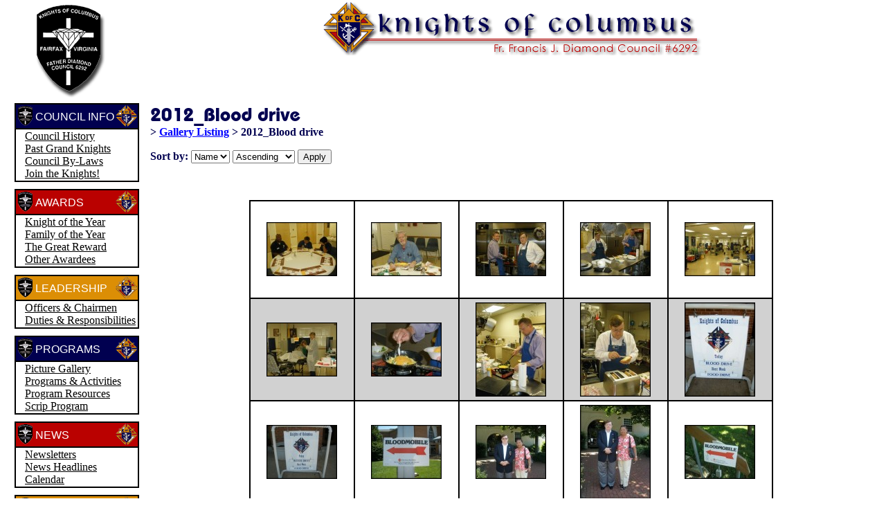

--- FILE ---
content_type: text/html; charset=utf-8
request_url: https://www.6292.kofc.com/photomanager/photomanager-gallery-view.cgi?set=1&gallery=58
body_size: 20463
content:
<html>
<head>

<meta charset="utf-8">
<title>
Knights of Columbus - Fr. Francis J. Diamond Council #6292 - Gallery View
</title>
<script type="text/javascript" src="/globalresources/js/jquery-1.11.1.min.js"></script>
<script type="text/javascript" src="/globalresources/js/jquery-ui-1.11.1/jquery-ui.min.js"></script>
<script type="text/javascript" src="/globalresources/js/jsLib.js"></script>
<link rel="styleSheet" href="/globalresources/css/managers.css" type="text/css">

<link rel="shortcut icon" href="/favicon.ico">

</head>

<body bgcolor="#FFFFFF" text="#010050" link="#0000FF" vlink="#5500CC" alink="#0000FF" leftmargin="0" topmargin="0" rightmargin="0" bottommargin="0" marginheight="0" marginwidth="0"  >
<script src="//ajax.googleapis.com/ajax/libs/jquery/1.10.2/jquery.min.js"></script>

<script type="text/javascript" src="/globalresources/js/jsLib.js"></script>

<link rel="styleSheet" href="/globalresources/css/managers.css" type="text/css">



<a name=TOP_OF_THE_PAGE>

<table cellpadding=0 cellspacing=0 border=0 align=center width=100%><tr>

  <td width=200 valign=top align=center>

    <a href=http://www.6292.kofc.com><img src="/images/Fjd_6292_logo.gif" alt="Father J Diamond KofC Council #6292 Logo" title="Father J Diamond KofC Council #6292 Logo" width=110 height=141 border=0 ></a>

  </td>

  <td align=center valign=top>

     <a href=http://www.6292.kofc.com><img src="/images/knights_title_6292.gif" alt="Knights of Columbus 6292 Title Graphic" title="Knights of Columbus 6292 Title Graphic" width=550 height=80 border=0 ></a><br>

  </td>

</tr></table>



<!-- Master Table Open -->

<table cellpadding=8 cellspacing=0 border=0 align=center width=98% height=400><tr>

<!-- Left Menu Open -->

<td width=180 valign=top align=center>

<!-- Menu Begin -->



<!--   COUNCIL INFO -->

<table border=0 width=180 cellspacing=0 cellpadding=0><tr><td bgcolor="#FFFFFF">

<table border=0 width=100% cellspacing=0 cellpadding=2><tr><td bgcolor="#000000">

<table border=0 width=100% cellspacing=0 cellpadding=0><tr><td background=/images/menu_blue_header.gif width=178 height=36 valign=center align=left>

&nbsp;&nbsp;&nbsp;&nbsp;&nbsp;&nbsp;&nbsp;<font color=#FFFFFF face="arial,helvetica,sans-serif">COUNCIL INFO</font>

</td></tr></table>

<table border=0 width=100% cellspacing=0 cellpadding=1><tr><td bgcolor=#FFFFFF>

&nbsp;&nbsp;&nbsp;<a href=/kofc.cgim?template=council_history><font color=#000000>Council History</font></a><br>

&nbsp;&nbsp;&nbsp;<a href=/kofc.cgim?template=past_grand_knights><font color=#000000>Past Grand Knights</font></a><br>

&nbsp;&nbsp;&nbsp;<a href=/kofc.cgim?template=bylaws><font color=#000000>Council By-Laws</font></a><br>

&nbsp;&nbsp;&nbsp;<a href=/kofc.cgim?template=join_the_knights><font color=#000000>Join the Knights!</font></a>

</td></tr></table>

</td></tr></table>

</td></tr></table>

<!-- End COUNCIL INFO -->



<img src="/cached_files/19f49d852660fe0a079cbf95c3efb34ba88de911clearpixel.gif-1x10.gif" alt="" title="" width=1 height=10 border=0 >



<!--   AWARDS -->

<table border=0 width=180 cellspacing=0 cellpadding=0><tr><td bgcolor="#FFFFFF">

<table border=0 width=100% cellspacing=0 cellpadding=2><tr><td bgcolor="#000000">

<table border=0 width=100% cellspacing=0 cellpadding=0><tr><td background=/images/menu_red_header.gif width=178 height=36 valign=center align=left>

&nbsp;&nbsp;&nbsp;&nbsp;&nbsp;&nbsp;&nbsp;<font color=#FFFFFF face="arial,helvetica,sans-serif">AWARDS</font></td></tr></table>

<table border=0 width=100% cellspacing=0 cellpadding=1><tr><td bgcolor=#FFFFFF>

&nbsp;&nbsp;&nbsp;<a href=/kofc.cgim?template=knight_of_the_year><font color=#000000>Knight of the Year</font></a><br>

&nbsp;&nbsp;&nbsp;<a href=/kofc.cgim?template=family_of_the_year><font color=#000000>Family of the Year</font></a><br>

&nbsp;&nbsp;&nbsp;<a href=/kofc.cgim?template=the_great_reward><font color=#000000>The Great Reward</font></a><br>

&nbsp;&nbsp;&nbsp;<a href=/kofc.cgim?template=other_awardees><font color=#000000>Other Awardees</font></a><br>

</td></tr></table>

</td></tr></table>

</td></tr></table>

<!-- END AWARDS -->



<img src="/cached_files/19f49d852660fe0a079cbf95c3efb34ba88de911clearpixel.gif-1x10.gif" alt="" title="" width=1 height=10 border=0 >





<!--   LEADERSHIP -->

<table border=0 width=180 cellspacing=0 cellpadding=0><tr><td bgcolor="#FFFFFF">

<table border=0 width=100% cellspacing=0 cellpadding=2><tr><td bgcolor="#000000">

<table border=0 width=100% cellspacing=0 cellpadding=0><tr><td background=/images/menu_gold_header.gif width=178 height=36 valign=center align=left>

&nbsp;&nbsp;&nbsp;&nbsp;&nbsp;&nbsp;&nbsp;<font color=#FFFFFF face="arial,helvetica,sans-serif">LEADERSHIP</font><br>

</td></tr></table>

<table border=0 width=100% cellspacing=0 cellpadding=1><tr><td bgcolor=#FFFFFF>

&nbsp;&nbsp;&nbsp;<a href=/kofc.cgim?template=officers_and_chairmen><font color=#000000>Officers &amp; Chairmen</font></a><br>

&nbsp;&nbsp;&nbsp;<a href=/kofc.cgim?template=leadership_duties><font color=#000000>Duties &amp; Responsibilities</font></a>

</td></tr></table>

</td></tr></table>

</td></tr></table>

<!--  END LEADERSHIP -->



<img src="/cached_files/19f49d852660fe0a079cbf95c3efb34ba88de911clearpixel.gif-1x10.gif" alt="" title="" width=1 height=10 border=0 >





<!--   PROGRAMS -->

<table border=0 width=180 cellspacing=0 cellpadding=0><tr><td bgcolor="#FFFFFF">

<table border=0 width=100% cellspacing=0 cellpadding=2><tr><td bgcolor="#000000">

<table border=0 width=100% cellspacing=0 cellpadding=0><tr><td background=/images/menu_blue_header.gif width=178 height=36 valign=center align=left>

&nbsp;&nbsp;&nbsp;&nbsp;&nbsp;&nbsp;&nbsp;<font color=#FFFFFF face="arial,helvetica,sans-serif">PROGRAMS</font><br>

</td></tr></table>

<table border=0 width=100% cellspacing=0 cellpadding=1><tr><td bgcolor=#FFFFFF>

&nbsp;&nbsp;&nbsp;<a href=/photomanager/><font color=#000000>Picture Gallery</font></a><br>

&nbsp;&nbsp;&nbsp;<a href=/kofc.cgim?template=programs_and_activities><font color=#000000>Programs & Activities</font></a>

&nbsp;&nbsp;&nbsp;<a href=/kofc.cgim?template=program_resources><font color=#000000>Program Resources</font></a> <br>

&nbsp;&nbsp;&nbsp;<a href=/kofc.cgim?template=scrip_program><font color=#000000>Scrip Program</font></a> <br>

</td></tr></table>

</td></tr></table>

</td></tr></table>



<!-- END PROGRAMS -->



<img src="/cached_files/19f49d852660fe0a079cbf95c3efb34ba88de911clearpixel.gif-1x10.gif" alt="" title="" width=1 height=10 border=0 >





<!--   NEWS -->

<table border=0 width=180 cellspacing=0 cellpadding=0><tr><td bgcolor="#FFFFFF">

<table border=0 width=100% cellspacing=0 cellpadding=2><tr><td bgcolor="#000000">

<table border=0 width=100% cellspacing=0 cellpadding=0><tr><td background=/images/menu_red_header.gif width=178 height=36 valign=center align=left>

&nbsp;&nbsp;&nbsp;&nbsp;&nbsp;&nbsp;&nbsp;<font color=#FFFFFF face="arial,helvetica,sans-serif">NEWS</font><br>

</td></tr></table>

<table border=0 width=100% cellspacing=0 cellpadding=1><tr><td bgcolor=#FFFFFF>

&nbsp;&nbsp;&nbsp;<a href=/kofc.cgim?template=newsletters><font color=#000000>Newsletters</font></a><br>

&nbsp;&nbsp;&nbsp;<a href=/index.cgim#news><font color=#000000>News Headlines</font></a><br>

<!-- &nbsp;&nbsp;&nbsp;<a href=/kofc.cgim?template=columbiettes_corner><font color=#000000>Columbiettes' Corner</font></a><br> -->

&nbsp;&nbsp;&nbsp;<a href=/eventmanager/><font color=#000000>Calendar</font></a>

</td></tr></table>

</td></tr></table>

</td></tr></table>

<!-- END NEWS -->



<img src="/cached_files/19f49d852660fe0a079cbf95c3efb34ba88de911clearpixel.gif-1x10.gif" alt="" title="" width=1 height=10 border=0 >





<!--   MISC -->

<table border=0 width=180 cellspacing=0 cellpadding=0><tr><td bgcolor="#FFFFFF">

<table border=0 width=100% cellspacing=0 cellpadding=2><tr><td bgcolor="#000000">

<table border=0 width=100% cellspacing=0 cellpadding=0><tr><td background=/images/menu_gold_header.gif width=178 height=36 valign=center align=left>

&nbsp;&nbsp;&nbsp;&nbsp;&nbsp;&nbsp;&nbsp;<font color=#FFFFFF face="arial,helvetica,sans-serif">MISC.</font><br>

</td></tr></table>

<table border=0 width=100% cellspacing=0 cellpadding=1><tr><td bgcolor=#FFFFFF>

&nbsp;&nbsp;&nbsp;<a href=/kofc.cgim?template=hall_use><font color=#000000>Hall Use</font></a>

</td></tr><tr><td bgcolor=#FFFFFF>

&nbsp;&nbsp;&nbsp;<a href=/kofc.cgim?template=resources><font color=#000000>Web & Print Resources</font></a>

</td></tr><tr><td bgcolor=#FFFFFF>

&nbsp;&nbsp;&nbsp;<a href='http://masstimes.org/Churches.aspx?did=2748&country=United States&dname=Arlington&lat=0&lng=0&dioceseaddress=Suite 914,Virginia,Arlington#churchid|100293' target=_blank><font color=#000000>Mass Times</font></a>

</td></tr></table>

</td></tr></table>

</td></tr></table>



<img src="/cached_files/19f49d852660fe0a079cbf95c3efb34ba88de911clearpixel.gif-1x10.gif" alt="" title="" width=1 height=10 border=0 >





<!-- LOGIN-LOGOUT LINK  -->

<table border=0 width=180 cellspacing=0 cellpadding=0><tr><td bgcolor="#FFFFFF">

<table border=0 width=100% cellspacing=0 cellpadding=2><tr><td bgcolor="#000000">

<table border=0 width=100% cellspacing=0 cellpadding=1><tr><td bgcolor=#FFFFFF>

<td bgcolor=#FFFFFF style='padding: 5px;'>

<center>

<a href=/photomanager/photomanager-gallery-view.cgi?&amp;orig_query_string=set%3D1%26gallery%3D58&amp;login_prompt=y><font style="font-size:10pt" face=arial,helvetica,sans-serif>Sign In</font></a>

</center>

</td></tr></table>

</td></tr></table>

</td></tr></table>





<!-- Menu End -->

<!-- Left Menu Close -->

</td>

<!-- Right Main Text Open -->

<td valign=top align=left>



<img src="/cached_files/heading-bauhausb.ttf-28-51f1b15eccd72cc7834e6e5c63854b29bf177d53.gif" title="2012_Blood drive" alt="2012_Blood drive" width=217.015625 height=33  border=0><br>
<b>&gt; <a href=/photomanager/index.cgi?set=1>Gallery Listing</a> &gt; 2012_Blood drive</b><p><form method=get action=/photomanager/photomanager-gallery-view.cgi>
<input type=hidden name="gallery" value="58">
<b>Sort by:</b> <select name="order_by" onchange="form.submit()" title="Sort by">
<option value="Name" selected="selected">Name</option>
<option value="Date">Date</option>
</select>
<select name="order" onchange="form.submit()" title="Sort direction">
<option value="ASC" selected="selected">Ascending</option><option value="DESC">Descending</option></select>
<input type=submit value="Apply">
</form><br><br><TABLE ALIGN=CENTER CELLPADDING=5 CELLSPACING=2 BORDER=0 BGCOLOR=#000000>
<TR><TD BGCOLOR=#FFFFFF ALIGN=CENTER valign=center WIDTH=139 HEIGHT=139><A HREF="/photomanager/photomanager-picture-view.cgi?picture=1129">
<img src="/pictures/58/.cache/89a4241232cee445cc2043c8f44c4d338bc2bfcc0085999820aa65b46ba7ebd2ab23a0376294915ep6030471.jpg-400x400.jpgborder-1_000000.jpg-100x150.jpg" title="p6030471.jpg" alt="p6030471.jpg" width=100 height=76 align=center  style="border:1px solid black"></A>
</TD><TD BGCOLOR=#FFFFFF ALIGN=CENTER valign=center WIDTH=139 HEIGHT=139><A HREF="/photomanager/photomanager-picture-view.cgi?picture=1130">
<img src="/pictures/58/.cache/89a4241232cee445cc2043c8f44c4d338bc2bfcc0085999820aa65b46ba7ebd2ab23a0376294915ep6030472.jpg-400x400.jpgborder-1_000000.jpg-100x150.jpg" title="p6030472.jpg" alt="p6030472.jpg" width=100 height=76 align=center  style="border:1px solid black"></A>
</TD><TD BGCOLOR=#FFFFFF ALIGN=CENTER valign=center WIDTH=139 HEIGHT=139><A HREF="/photomanager/photomanager-picture-view.cgi?picture=1131">
<img src="/pictures/58/.cache/89a4241232cee445cc2043c8f44c4d338bc2bfcc0085999820aa65b46ba7ebd2ab23a0376294915ep6030473.jpg-400x400.jpgborder-1_000000.jpg-100x150.jpg" title="p6030473.jpg" alt="p6030473.jpg" width=100 height=76 align=center  style="border:1px solid black"></A>
</TD><TD BGCOLOR=#FFFFFF ALIGN=CENTER valign=center WIDTH=139 HEIGHT=139><A HREF="/photomanager/photomanager-picture-view.cgi?picture=1132">
<img src="/pictures/58/.cache/89a4241232cee445cc2043c8f44c4d338bc2bfcc0085999820aa65b46ba7ebd2ab23a0376294915ep6030474.jpg-400x400.jpgborder-1_000000.jpg-100x150.jpg" title="p6030474.jpg" alt="p6030474.jpg" width=100 height=76 align=center  style="border:1px solid black"></A>
</TD><TD BGCOLOR=#FFFFFF ALIGN=CENTER valign=center WIDTH=139 HEIGHT=139><A HREF="/photomanager/photomanager-picture-view.cgi?picture=1133">
<img src="/pictures/58/.cache/89a4241232cee445cc2043c8f44c4d338bc2bfcc0085999820aa65b46ba7ebd2ab23a0376294915ep6030475.jpg-400x400.jpgborder-1_000000.jpg-100x150.jpg" title="p6030475.jpg" alt="p6030475.jpg" width=100 height=76 align=center  style="border:1px solid black"></A>
</TD></TR>
<TR><TD BGCOLOR=#D1D1D1 ALIGN=CENTER valign=center WIDTH=139 HEIGHT=139><A HREF="/photomanager/photomanager-picture-view.cgi?picture=1134">
<img src="/pictures/58/.cache/89a4241232cee445cc2043c8f44c4d338bc2bfcc0085999820aa65b46ba7ebd2ab23a0376294915ep6030476.jpg-400x400.jpgborder-1_000000.jpg-100x150.jpg" title="p6030476.jpg" alt="p6030476.jpg" width=100 height=76 align=center  style="border:1px solid black"></A>
</TD><TD BGCOLOR=#D1D1D1 ALIGN=CENTER valign=center WIDTH=139 HEIGHT=139><A HREF="/photomanager/photomanager-picture-view.cgi?picture=1135">
<img src="/pictures/58/.cache/89a4241232cee445cc2043c8f44c4d338bc2bfcc0085999820aa65b46ba7ebd2ab23a0376294915ep6030477.jpg-400x400.jpgborder-1_000000.jpg-100x150.jpg" title="p6030477.jpg" alt="p6030477.jpg" width=100 height=76 align=center  style="border:1px solid black"></A>
</TD><TD BGCOLOR=#D1D1D1 ALIGN=CENTER valign=center WIDTH=139 HEIGHT=139><A HREF="/photomanager/photomanager-picture-view.cgi?picture=1136">
<img src="/pictures/58/.cache/89a4241232cee445cc2043c8f44c4d338bc2bfcc0085999820aa65b46ba7ebd2ab23a0376294915eP6030478.jpg-400x400.jpgborder-1_000000.jpg-100x150.jpg" title="P6030478.jpg" alt="P6030478.jpg" width=100 height=134 align=center  style="border:1px solid black"></A>
</TD><TD BGCOLOR=#D1D1D1 ALIGN=CENTER valign=center WIDTH=139 HEIGHT=139><A HREF="/photomanager/photomanager-picture-view.cgi?picture=1137">
<img src="/pictures/58/.cache/89a4241232cee445cc2043c8f44c4d338bc2bfcc0085999820aa65b46ba7ebd2ab23a0376294915eP6030479.jpg-400x400.jpgborder-1_000000.jpg-100x150.jpg" title="P6030479.jpg" alt="P6030479.jpg" width=100 height=134 align=center  style="border:1px solid black"></A>
</TD><TD BGCOLOR=#D1D1D1 ALIGN=CENTER valign=center WIDTH=139 HEIGHT=139><A HREF="/photomanager/photomanager-picture-view.cgi?picture=1138">
<img src="/pictures/58/.cache/89a4241232cee445cc2043c8f44c4d338bc2bfcc0085999820aa65b46ba7ebd2ab23a0376294915eP6030480.jpg-400x400.jpgborder-1_000000.jpg-100x150.jpg" title="P6030480.jpg" alt="P6030480.jpg" width=100 height=134 align=center  style="border:1px solid black"></A>
</TD></TR>
<TR><TD BGCOLOR=#FFFFFF ALIGN=CENTER valign=center WIDTH=139 HEIGHT=139><A HREF="/photomanager/photomanager-picture-view.cgi?picture=1139">
<img src="/pictures/58/.cache/89a4241232cee445cc2043c8f44c4d338bc2bfcc0085999820aa65b46ba7ebd2ab23a0376294915ep6030481.jpg-400x400.jpgborder-1_000000.jpg-100x150.jpg" title="p6030481.jpg" alt="p6030481.jpg" width=100 height=76 align=center  style="border:1px solid black"></A>
</TD><TD BGCOLOR=#FFFFFF ALIGN=CENTER valign=center WIDTH=139 HEIGHT=139><A HREF="/photomanager/photomanager-picture-view.cgi?picture=1140">
<img src="/pictures/58/.cache/89a4241232cee445cc2043c8f44c4d338bc2bfcc0085999820aa65b46ba7ebd2ab23a0376294915ep6030482.jpg-400x400.jpgborder-1_000000.jpg-100x150.jpg" title="p6030482.jpg" alt="p6030482.jpg" width=100 height=76 align=center  style="border:1px solid black"></A>
</TD><TD BGCOLOR=#FFFFFF ALIGN=CENTER valign=center WIDTH=139 HEIGHT=139><A HREF="/photomanager/photomanager-picture-view.cgi?picture=1141">
<img src="/pictures/58/.cache/89a4241232cee445cc2043c8f44c4d338bc2bfcc0085999820aa65b46ba7ebd2ab23a0376294915ep6030483.jpg-400x400.jpgborder-1_000000.jpg-100x150.jpg" title="p6030483.jpg" alt="p6030483.jpg" width=100 height=76 align=center  style="border:1px solid black"></A>
</TD><TD BGCOLOR=#FFFFFF ALIGN=CENTER valign=center WIDTH=139 HEIGHT=139><A HREF="/photomanager/photomanager-picture-view.cgi?picture=1142">
<img src="/pictures/58/.cache/89a4241232cee445cc2043c8f44c4d338bc2bfcc0085999820aa65b46ba7ebd2ab23a0376294915eP6030484.jpg-400x400.jpgborder-1_000000.jpg-100x150.jpg" title="P6030484.jpg" alt="P6030484.jpg" width=100 height=134 align=center  style="border:1px solid black"></A>
</TD><TD BGCOLOR=#FFFFFF ALIGN=CENTER valign=center WIDTH=139 HEIGHT=139><A HREF="/photomanager/photomanager-picture-view.cgi?picture=1143">
<img src="/pictures/58/.cache/89a4241232cee445cc2043c8f44c4d338bc2bfcc0085999820aa65b46ba7ebd2ab23a0376294915ep6030485.jpg-400x400.jpgborder-1_000000.jpg-100x150.jpg" title="p6030485.jpg" alt="p6030485.jpg" width=100 height=76 align=center  style="border:1px solid black"></A>
</TD></TR>
<TR><TD BGCOLOR=#D1D1D1 ALIGN=CENTER valign=center WIDTH=139 HEIGHT=139><A HREF="/photomanager/photomanager-picture-view.cgi?picture=1144">
<img src="/pictures/58/.cache/89a4241232cee445cc2043c8f44c4d338bc2bfcc0085999820aa65b46ba7ebd2ab23a0376294915eP6030486.jpg-400x400.jpgborder-1_000000.jpg-100x150.jpg" title="P6030486.jpg" alt="P6030486.jpg" width=100 height=134 align=center  style="border:1px solid black"></A>
</TD><TD BGCOLOR=#D1D1D1 ALIGN=CENTER valign=center WIDTH=139 HEIGHT=139><A HREF="/photomanager/photomanager-picture-view.cgi?picture=1145">
<img src="/pictures/58/.cache/89a4241232cee445cc2043c8f44c4d338bc2bfcc0085999820aa65b46ba7ebd2ab23a0376294915eP6030487.jpg-400x400.jpgborder-1_000000.jpg-100x150.jpg" title="P6030487.jpg" alt="P6030487.jpg" width=100 height=134 align=center  style="border:1px solid black"></A>
</TD><TD BGCOLOR=#D1D1D1 ALIGN=CENTER valign=center WIDTH=139 HEIGHT=139><A HREF="/photomanager/photomanager-picture-view.cgi?picture=1146">
<img src="/pictures/58/.cache/89a4241232cee445cc2043c8f44c4d338bc2bfcc0085999820aa65b46ba7ebd2ab23a0376294915eP6030488.jpg-400x400.jpgborder-1_000000.jpg-100x150.jpg" title="P6030488.jpg" alt="P6030488.jpg" width=100 height=134 align=center  style="border:1px solid black"></A>
</TD><TD BGCOLOR=#D1D1D1 ALIGN=CENTER valign=center WIDTH=139 HEIGHT=139><A HREF="/photomanager/photomanager-picture-view.cgi?picture=1147">
<img src="/pictures/58/.cache/89a4241232cee445cc2043c8f44c4d338bc2bfcc0085999820aa65b46ba7ebd2ab23a0376294915ep6030489.jpg-400x400.jpgborder-1_000000.jpg-100x150.jpg" title="p6030489.jpg" alt="p6030489.jpg" width=100 height=76 align=center  style="border:1px solid black"></A>
</TD><TD BGCOLOR=#D1D1D1 ALIGN=CENTER valign=center WIDTH=139 HEIGHT=139><A HREF="/photomanager/photomanager-picture-view.cgi?picture=1148">
<img src="/pictures/58/.cache/89a4241232cee445cc2043c8f44c4d338bc2bfcc0085999820aa65b46ba7ebd2ab23a0376294915eP6030490.jpg-400x400.jpgborder-1_000000.jpg-100x150.jpg" title="P6030490.jpg" alt="P6030490.jpg" width=100 height=134 align=center  style="border:1px solid black"></A>
</TD></TR>
</TABLE>
<br><div align=right><a target=blank href="http://www.lunpacms.org/">LunpaCMS</a> Photo Manager v2.25</div><div align=right><small>Some images courtesy of <a href="http://www.famfamfam.com/" target=_blank><small>FamFamFam.com</small></a></small></div><br>
<!-- Right Main Text Close -->
</td>
<!-- Master Table Close -->
</tr></table>


<table cellpadding=8 cellspacing=0 border=0 align=center width=98%><tr>
<td width=180 valign=top align=center>&nbsp;</td><td>
<center><a href=#TOP_OF_THE_PAGE><small>Back to the Top</small></a></center>
</tr></td></table>
<br><center><img SRC=/images/divider.gif alt="" border=0 width=85% height=4></center><br>

<table cellpadding=0 cellspacing=0 border=0 align=center width=78%><tr><td align=center colspan=3>
<font face="arial,helvetica,sans-serif" COLOR=#010050><SMALL>Questions?  Email <a href=mailto:webmaster@kofc.com>webmaster@kofc.com</small></font></a><br>&nbsp;
</td></tr>
<tr><td align=left width=40%><font face="arial,helvetica,sans-serif" color=#010050><small>Copyright &copy; 2001-2026<BR>Fr. Francis J. Diamond Council #6292</small></font></td>
<td align=center width=20%>&nbsp;</td>
<td align=right width=40%><font face="arial,helvetica,sans-serif" COLOR=#010050><small>Site Hosting &amp; Programming by: <A HREF=http://www.pccc.com TARGET=_blank><font color=#010050><br>Peregrine Computer Consultants Corporation</font></a></small></font>
</td></tr></table>

<br>

</body></html>



--- FILE ---
content_type: text/css
request_url: https://www.6292.kofc.com/globalresources/css/managers.css
body_size: 55088
content:
.right {
  text-align: right;
}
.borderedBox {
  padding: 15px;
  border: 1px solid #666666;
}
.nowrap {
  white-space: nowrap;
}

input[type='file'] {
  width: 300px;
  margin: 1px 0px;
  background-color: #ffffff;
  border: 1px solid #999999;
}

.filterOption {
  margin: 0px 0px 20px 0px;
  padding: 10px;
  background: #EEEEEE;
  border: 1px solid #666666;
}

.disabled {
  cursor: not-allowed !important;
}

div.ui-datepicker{
 font-size: 0.9em;
}

a.sortedAsc {
  padding-right: 12px;
  background: url(/globalresources/images/usermanager/sort-asc.gif) no-repeat right;
}
a.sortedDesc {
  padding-right: 12px;
  background: url(/globalresources/images/usermanager/sort-desc.gif) no-repeat right;
}

.manager-btn {
  padding: 5px 18px;
  text-decoration: none;
  text-shadow: rgba(0,0,0,.4) 0 1px 0;
  vertical-align: middle;
  -webkit-border-radius: 4px;
  -moz-border-radius: 4px;
  border-radius: 4px;
  border: 0px solid transparent;
}
.manager-btn-block {
  display: block;
  width: 100%;
}
.manager-btn:focus {
  outline: thin dotted #333;
  outline: 5px auto -webkit-focus-ring-color;
  outline-offset: -2px;
}
.manager-btn:active {
   outline:0;
   -webkit-box-shadow:inset 0 3px 5px rgba(0,0,0,0.125);
   box-shadow:inset 0 3px 5px rgba(0,0,0,0.125)
}
.manager-btn:focus, .manager-btn:hover {
  color: #e6e6e6;
  text-decoration: none;
}
.manager-btn:disabled {
  color:#ececec;
  background: grey;
}
.manager-btn-default {
  color: white;
  background: #B0B0B0;
  background: -webkit-gradient(linear, left top, left bottom, from(#B0B0B0), to(#707070));
  background: -moz-linear-gradient(top, #B0B0B0, #707070);
}
.manager-btn-default:hover:enabled, .manager-btn-default:focus {
  color: #e6e6e6;
  border-color: #adadad;
  background: -webkit-gradient(linear, left top, left bottom, from(#B4B4B4), to(#737373));
  background: -moz-linear-gradient(top, #B4B4B4, #737373);
}
.manager-btn-success {
  color: white;
  background: #16B237;
  background: -webkit-gradient(linear, left top, left bottom, from(#16B237), to(#0C8926));
  background: -moz-linear-gradient(top, #16B237, #0C8926);
}
.manager-btn-success:hover:enabled, .manager-btn-success:focus {
  color: #e6e6e6;
  border-color: #adadad;
  background: -webkit-gradient(linear, left top, left bottom, from(#11CA38), to(#0C8926));
  background: -moz-linear-gradient(top, #11CA38, #0C8926);
}
.manager-btn-succcess:disabled {
  background: #62EC7F;
}
.manager-btn-error {
  color: white;
  background: #953C3A;
  background: -webkit-gradient(linear, left top, left bottom, from(#953C3A), to(#B04745));
  background: -moz-linear-gradient(top, #B04745, #953C3A);
}
.manager-btn-error:hover:enabled, .manager-btn-error:focus {
  color: white;
  border-color: #adadad;
  background: -webkit-gradient(linear, left top, left bottom, from(#B74A48), to(#9C3F3D));
  background: -moz-linear-gradient(top, #B74A48, #9C3F3D);
}
.manager-btn-error:disabled {
  background: #D19A99;
}
.manager-btn-info {
  color: white;
  background: #1696B2;
  background: -webkit-gradient(linear, left top, left bottom, from(#1696B2), to(#0c5089));
  background: -moz-linear-gradient(top, #1696B2, #0C5089);
}
.manager-btn-info:hover:enabled, .manager-btn-info:focus {
  color: #e6e6e6;
  border-color: #adadad;
  background: -webkit-gradient(linear, left top, left bottom, from(#23aab4), to(#2977A2));
  background: -moz-linear-gradient(top, #23AAB4, #2977A2);
}
.manager-btn-info:disabled {
  background: #50D0DA;
}
#security-settings > .box-right {
  border: 1px solid grey;
  padding: 10px;
  max-width: 250px;
  float: right;
  position: relative;
}

#security-settings > .box-left {
  position: relative;
  float: left;
  width: 70%;
}

#security-settings {
  /*min-height: 100px;*/
  overflow: hidden;
}

#setup-panel {
  display: none;
  border: 1px solid grey;
  padding: 10px;
  margin-top: 5px;
  overflow: hidden;
}

#setup-panel > .loading-overlay > #qr_code {
  position: relative;
  top: 0;
  left: 0;
  width: 200px;
  height: 200px;
  float: left;
  margin-right: 10px;
  margin-bottom: 10px;
}
.loading-overlay {
  position: relative;
  top: 0;
  left: 0;
}
.loading-overlay > .loading-icon {
  position: absolute;
  top: 90px;
  left: 90px;
}

@media(max-width: 768px) {
  .box-left {
    width: 100%;
  }
  .box-right {
    width: 100%;
  }
}

@media(max-width: 467px) {
  .img-responsive {
    width: 100% !important;
  }
}

.manager-form-control {
  border: 1px solid #ccc;
  padding: 5px;
  height: 33px;
}

.input-error {
  border-color: darkred;
  background-color: rgb(216, 81, 78);
}

.input-success {
  border-color: #3C763D;
  background-color: lightgreen;
}

form > .manager-input {
  margin: 10px 0px 10px 0px !important;
}

form > .manager-btn {
  margin: 10px 0px 10px 0px;
}

.manager-input {
  padding: 5px;
  border: 1px solid #cfcfcf;
  border-radius: 5px;
  margin: 5px;
}

/* Styles for search inputs with the button "stuck" to the right of the input */
.manager-input-group {
  display: table;
  border-collapse: separate;
}
.manager-input-group .manager-form-control {
  width: 100%;
  display: table-cell;
  border-radius: 5px 0px 0px 5px;
  height: 33px;
}
.manager-input-group-btn {
  display: table-cell;
}
.manager-input-group-btn > .manager-btn {
  border-bottom-left-radius: 0px;
  border-top-left-radius: 0px;
  height: 34px;
  margin-top: -4px;
}
#code_test_div {
  padding-top: 10px;
  padding-bottom: 10px;
}
.manager-input-group.table-hidden {
  display: none;
}

div .manager-printout {
  background-color: white;
  color: black;
  border: 1px solid grey;
  margin-top: 5px;
  margin-bottom: 5px;
  padding: 5px;
}
.manager-printout > div > label {
  text-align: right;
  color: #6B6B6B;
  width: 20px;
  margin-bottom: 0px;
  font-weight: normal;
}

#backup-codes-display {
  width: 350px;
  display: none;
}
#backup-codes-display > .box-left {
  padding-top: 5px;
  width: 50%;
  display: inline-block;
  float: left;
}
#backup-codes-display > .box-right {
  padding-top: 5px;
  width: 49%;
  display: inline-block;
  float: right;
}
#backup-codes-display-footer {
  display: block;
}


/* no spinners on number inputs */
input[type=number]::-webkit-outer-spin-button,
input[type=number]::-webkit-inner-spin-button {
  -webkit-appearance: none;
  margin: 0px;
}
input[type=number] {
  -moz-appearance:textfield;
}

.two-sv-prompt {
  max-width: 320px;
  margin-right: auto;
  margin-left: auto;
  padding: 20px;
  border: 1px solid grey;
  border-radius: 5px;
  background-color: rgba(223, 233, 223, 0.5);
  text-align: center;
}

.two-sv-prompt > p,
.two-sv-prompt > h3 {
  font-weight: bold;
}

.manager-hidden-label {
  /* screen readers */
  display: none;
}

#top-message {
  display: none;
  max-width: 500px;
  margin-left: auto;
  margin-right: auto;
  font-weight: bold; 
}

.manager-alert,
.lunpacms-alert {
  padding: 15px;
  margin-bottom: 20px;
  border: 2px solid transparent;
  border-radius: 10px;
  position: relative;
}

.manager-alert-success,
.lunpacms-alert-status {
  /*color: #1C461D;*/
  background-color: #F8FFF8;
  color: black;
  border-color: #338735;
}

.manager-alert-warning,
.lunpacms-alert-warning {
  /*color: #604813;
  border-color: #FBEED5; */
  background-color: #fcfbee;
  color: black;
  border-color: #DBAD4E;
}

.manager-alert-danger,
.lunpacms-alert-error {
  /*color:#591a18;
  border-color:#eed3d7;*/
  background-color:#FFF8F8;
  color: black;
  border-color: #E3605C;
}

.manager-alert-info,
.lunpacms-alert-info {
  /*color: #1C2446;
  border-color: #bce8f1;*/
  background-color:  #F5F6FF;
  color: black;
  border-color: #667BD2;
}

.manager-alert-danger > .icon:before,
.lunpacms-alert-error > .icon:before {
  content: url(/globalresources/images/28px-error.png);
}

.lunpacms-alert-warning > .icon:before {
  content: url(/globalresources/images/28px-important.png);
}

.lunpacms-alert-status > .icon:before {
  content: url(/globalresources/images/28px-checkmark.png);
}

.manager-alert-info > .icon:before,
.lunpacms-alert-info > .icon:before {
  content: url(/globalresources/images/28px-info.png);
}

.manager-alert > .icon,
.lunpacms-alert > .icon {
  margin: auto;
  position: absolute;
  height: 28px;
  top: 0px;
  bottom: 0px;
}


.manager-alert > ul,
.manager-alert > .message,
.lunpacms-alert > ul,
.lunpacms-alert > .message {
  margin-left: 40px;
}


.lunpacms-alert > .icon + .message {
  margin-left: 40px;
}

.alert-danger .alert-link,
.lunpacms-alert-error .alert-link {
  color: #843534 !important;
}

.input-wait {
  background: url(/globalresources/images/ajax_loader_20.gif) white right 6px center  no-repeat;
  padding-right: 30px;
}

.captchaBox {
  width: 500px;
  padding: 10px;
  text-align: center;
  border: 2px solid #ADD8E6;
}
.captchaBox .captchaDirection {
  padding: 3px 0;
  font-weight: bold;
}
.captchaBox .captchaImage {
  padding: 10px 0;
  
}
.captchaBox .captchaInputHint {
  padding: 3px 0 0 0;
}


/************************************************************/
/* Generic text markup                                      */
/************************************************************/
.text-error {
  color: #A94442;
  font-weight: 700;
}
.text-success {
  color: #3C763D;
  font-weight: 700;
}
.text-info {
  color: #1515BA;
  font-weight: 700;
}
/************************************************************/
/* Begin Global Manager CSS Rules                           */
/*----------------------------------------------------------*/

/* File uploads */
.fileUploadBox {
  margin: 0 auto 20px auto;
  padding: 20px;
  width: 560px;
  text-align: center;
  border: 1px solid #888888;
}
.fileUploadBox .formHeading {
  padding: 8px 0;
  font-size: 1.2em;
  font-weight: bold;
}
.fileUploadBox table {
  margin: 0 auto;
}
.fileUploadBox table td {
  padding: 5px 2px;
  text-align: right;
  vertical-align: top;
}
.fileUploadBox table td span {
  font-size: 0.75em;
}
.fileDropContainer {
  position: relative;
  width: 200px;
  height: 200px;
}
.fileDropContainer table {
  border: 1px solid black !important;
  width: 200px;
  height: 200px;
  position: absolute;
  top: 0px;
  left: 0px;
  font-size: 30px;
  font-family: arial, sans-serif;
  overflow: hidden;
}
.fileDropContainer table td {
  text-align: center;
  vertical-align: middle;
}
.fileDropContainer input {
  display: block;
  opacity: 0;
  cursor: pointer;
  width: 200px;
  height: 200px;
  position: absolute;
  top: 0px;
  left: 0px;
}
.fileDropPreview {
  display: block;
  position: absolute;
  max-width: 100px;
  max-height: 100px;
  width: auto;
  height: auto;
  margin: auto;
  box-shadow: 2px 2px 8px #888888;
}
.fileDropNonFile {
  position: absolute;
}
.dropTextMore {
  position: absolute;
  top: 160px;
  left: 50px;
  z-index: 4;
  font-size: 20px;
}
#progressNumber {
  display: inline-block;
  margin-left: 10px;
  width: 30px;
}
#progressContainer {
  visibility: hidden;
  display: inline-block;
  margin-left: 20px;
  height: 20px;
  padding: 1px;
  width: 300px;
  margin-bottom: -8px;
  border-radius: 5px;
  border: 1px solid black;
}
#progress {
  height: 20px;
  border-radius: 4px;
  max-width: 300px;
  transition: width 0.4s linear;
}
/* End file uploads */

table.itemListTable {
  border-collapse: collapse;
  border: 1px solid #80C7E5;
}
table.itemListTable tr {
}
table.itemListTable tr.deleteMarkedRow {
  background: #f2dede; !important;
}
table.itemListTable tr th {
  padding: 5px 5px;
  text-align: center;
  font-weight: bold;
}
table.itemListTable tr th.listHeader {
  padding: 5px 5px;
  white-space: nowrap;
  color: #ffffff;
  background: #4BA7D1;
  border: 1px solid #80C7E5;
}
table.itemListTable tr th.listHeaderLight {
  padding: 5px 5px;
  white-space: normal;
  color: #ffffff;
  font-weight: normal;
  background: #444444;
  border: 1px solid #666666;
}
table.itemListTable tr td {
  padding: 5px;
}
table.itemListTable tr td.listRow {
  padding: 3px 5px;
  vertical-align: top;
  border: 1px solid #80C7E5;
}
table.itemListTable tr td.listRowAction {
  padding: 3px 5px;
  vertical-align: top;
  text-align: center;
  line-height: 1.5;
  border: 1px solid #80C7E5;
}
table.itemListTable tr td.labelTopAlign {
  padding-top: 8px;
  text-align:right;
  vertical-align:top;
}
.oddRow {
  background: #ffffff;
}
.evenRow {
  background: #EEF6FA;
}

.comboEditor {
  width: 100%;
  height: 440px;
  padding: 10px 5px;
  background: #eeeeee;
  border: 1px solid #999999;
}
.comboEditor .editorWysiwyg {
  display: none;
  height: 413px;
}
.comboEditor textarea {
  width: 99%;
  height: 400px;
  padding: 2px 0px 2px 2px;
  margin: 0 0 5px 0;
  font-family: inherit;
  font-size: inherit;
  border: 1px solid #666666;
}
.comboEditor .switcher {
  margin: 0 auto;
  padding: 2px 0 5px 0;
  text-align: left;
}
.comboEditor .switcher a.highlighted {
  padding: 5px 18px;
  text-decoration: none;
  text-shadow: rgba(0,0,0,.4) 0 1px 0;
  color: white;
  vertical-align: middle;
  background: #16B237;
  background: -webkit-gradient(linear, left top, left bottom, from(#16B237), to(#0C8926));
  background: -moz-linear-gradient(top, #16B237, #0C8926);
  -webkit-border-radius: 4px;
  -moz-border-radius: 4px;
  border-radius: 4px;
}
.comboEditor .switcher a.unhighlighted {
  padding: 5px 18px;
  text-decoration: none;
  text-shadow: rgba(0,0,0,.4) 0 1px 0;
  color: white;
  vertical-align: middle;
  background: #B0B0B0;
  background: -webkit-gradient(linear, left top, left bottom, from(#B0B0B0), to(#707070));
  background: -moz-linear-gradient(top, #B0B0B0, #707070);
  -webkit-border-radius: 4px;
  -moz-border-radius: 4px;
  border-radius: 4px;
}
.comboEditorTextOnly textarea {
  width: 99%;
  height: 400px;
  padding: 2px 0px 2px 2px;
  margin: 0 0 5px 0;
  font-family: inherit;
  font-size: inherit;
  border: 1px solid #666666;
}

.editorAce {
  width: 99%;
  height: 94%;
  margin-bottom: 6px;
  display: none;
}

#ajaxSaveResponsePre {
  width: 400px;
  white-space: pre-wrap;       /* css-3 */
  white-space: -moz-pre-wrap;  /* Mozilla, since 1999 */
  white-space: -pre-wrap;      /* Opera 4-6 */
  white-space: -o-pre-wrap;    /* Opera 7 */
  word-wrap: break-word;       /* Internet Explorer 5.5+ */
}

.tooltipBox {
  z-index:100;
  position:absolute;
  display:none;
  width: 200px;
  margin-top: 18px;
  padding: 5px;
  color:#111;
  border:1px solid #DCA;
  background:#fffAF0;
  border-radius:4px;
  -moz-border-radius: 4px;
  -webkit-border-radius: 4px;
  -moz-box-shadow: 5px 5px 8px #CCC;
  -webkit-box-shadow: 5px 5px 8px #CCC;
  box-shadow: 5px 5px 8px #CCC;
}

#lunpacms-admin-wrapper.fixed {
  display: block;
  position: fixed;
  top: 0px;
  left: 0px;
  height: 90px;
  background: white;
  width: 100%;
  border-bottom: 5px solid black;
  overflow-y: auto;
  z-index: 1000;
}

#lunpacms-admin-menu {
  margin: 5px 15px;
  padding: 0px 10px;
  background-color: white;
  float: right;
  max-width: 60%;
}

#lunpacms-admin-logo {
  display: block;
  float: left;
  margin: 15px 0px 15px 15px;
}

#lunpacms-menu-item-documentation  {
  float: left;
  margin: 15px 0px 15px 15px;
}

#lunpacms-menu-item-documentation a {
  display: inline-block;
  padding-top: 5px;
  color: black;
  font-weight: bold;
  text-decoration: none;
}

#lunpacms-menu-item-documentation a:hover, #lunpacms-menu-item-documentation.selected {
  text-decoration: underline;
}

.lunpacms-menu-item {
  color: black;
  display: inline-block;
  padding: 10px;
  font-weight: bold;
  text-decoration: none;
}

.lunpacms-menu-item:hover, .lunpacms-menu-item.selected {
  color: #ffffff;
  background-color: #bbbbbb;
}

/*----------------------------------------------------------*/
/* End Global Manager CSS Rules                             */
/************************************************************/

/************************************************************/
/* Begin News Manager CSS Rules                             */
/*----------------------------------------------------------*/

.newsMgr a.rssFeed {
  padding-left: 17px;
  background: url(../images/newsmanager/rss_feed_tiny.gif) left 3px no-repeat;
}
.newsMgr a.calendarNewsLink {
  padding-left: 17px;
  background: url(../images/newsmanager/iCalendar.gif) left 3px no-repeat;
}
.newsMgr a.fileTypeIcon {
  padding: 2px 0 2px 22px;
  background-repeat: no-repeat;
  background-position: left top; 
}
.newsMgr .news_year {
  padding: 10px 0 10px 0;
  text-align: center;
  font-size: 1.4em;
  font-weight: bold;
}
.newsMgr span.descriptor_news_headline {
  font-weight: bold;
}
.newsTeaser span.descriptor_news_headline {
  font-weight: normal;
}
.newsMgr span.descriptor_news_byline {
  font-style: italic;
}
.newsMgr span.descriptor_pretty_news_date {
  font-size: 0.9em;
}
.newsMgr span.descriptor_thumbnail {
  float: left;
  padding-right: 5px;
}
.newsMgr div.descriptor_attachment_list {
  display: block;
  font-size: 0.8em;
}
.newsMgr div.descriptor_attachment_list ul {
  margin: 10px 0 5px 0;
  padding: 0;
  list-style-type: none;
}
.newsMgr div.descriptor_attachment_list ul li {
  background-image: none;
}
.newsMgr div.descriptor_attachment_list .moreAttachment {
  margin: -6px 0 11px 35px;
}
.newsMgr span.descriptor_all_attachment_list {
  display: block;
}
.newsMgr span.descriptor_all_attachment_list .attachmentHeading {
  margin-bottom: 10px;
  font-weight: bold;
}
.newsMgr span.descriptor_all_attachment_list ul {
  margin: 10px 0 25px 0;
  padding: 0;
  list-style-type: none;
  font-size: 0.9em;
}
.newsMgr span.descriptor_all_attachment_list ul li {
  background-image: none;
}
.newsMgr span.descriptor_admin_embargo_notice {
  display: block;
  width: 400px;
  margin: 5px auto 15px auto;
  padding: 5px;
  text-align: center;
  font-style: italic;
  color: #0000ff;
  border: 1px solid #0000aa;
}
.newsMgr span.descriptor_headline_block {
  display: block;
}
.newsMgr span.descriptor_headline_block h1 {
  margin-bottom: 15px;
  padding-bottom: 0;
  font-size: 1.5em;
  text-align: center;
}
.newsMgr span.descriptor_headline_block .subheadline {
  margin-bottom: 10px;
  font-size: 1.1em;
  font-weight: bold;
}
.newsMgr span.descriptor_headline_block .byline {
  margin-bottom: 10px;
  font-style: italic;
}
.newsMgr span.descriptor_news_date_list {
  display: block;
  margin-bottom: 15px;
  font-style: italic;
}
.newsMgr span.descriptor_news_content {
  display: block;
  margin-bottom: 30px;
}
.newsMgr span.descriptor_news_content .autoImage {
  float: left;
  margin: 0 20px 10px 0;
}
.newsMgr span.descriptor_news_content .autoImage .caption {
  width: 200px;
  padding: 0 0 0 10px;
  font-size: 0.8em;
  line-height: 1.3;
}
.newsMgr span.descriptor_news_content_shorten {
  display: block;
  margin: 5px 0;
}
.newsMgr span.descriptor_news_tag_list {
  display: block;
  margin: 2px 0; 
}
.newsMgr span.descriptor_news_category_list {
  display: block;
  margin: 2px 0;
}
.newsMgr span.descriptor_news_comment_count {
  display: block;
  margin: 2px 0;
}
.newsMgr span.descriptor_photo_gallery {
  display: block;
  margin-bottom: 30px;
}
.newsMgr span.descriptor_photo_gallery table {
  margin: 10px auto 20px auto;
  border-collapse: collapse;
  border: 1px solid #666666;
}
.newsMgr span.descriptor_photo_gallery table tr {
  border: 1px solid #666666;
}
.newsMgr span.descriptor_photo_gallery table td {
  padding: 10px;
  text-align: center;
  vertical-align: middle;
  border: 1px solid #666666;
}
.newsMgr span.descriptor_acrobat_reader {
  display: block;
  margin-bottom: 20px;
  text-align: center;
}
.newsMgr span.descriptor_close_button {
  display: block;
  margin: 10px, 0;
  text-align: center;
}
.newsMgr table.functions {
  margin: 10px 30px 30px auto;
  border-collapse: collapse;
  border: 1px solid #666666;
}
.newsMgr table.functions tr {
  border: 1px solid #666666;
}
.newsMgr table.functions td {
  padding: 4px 10px;
  border: 1px solid #666666;
}
.newsMgr a.functionIcon {
  padding: 0px 0 2px 20px;
  background-repeat: no-repeat;
  background-position: left top;
}

.newsMgr .sideBlock {

}
.newsMgr .sideBlock .blockTitle {
  padding: 0 0 10px 0;
  font-weight: bold;
}
.newsMgr .sideBlock .blockContent {
  line-height: 1.3;
}
.newsMgr .sideBlock .blockContent .searchBox {
  display: block;
  margin-bottom: 4px;
  width: 170px;
}
.tagCloud1 {
  font-size: 0.85em;
}
.tagCloud2 {
  font-size: 1em;
}
.tagCloud3 {
  font-size: 1.2em;
}
.tagCloud4 {
  font-size: 1.4em;
  line-height: 1.0;
}
.tagCloud5 {
  font-size: 1.7em;
  font-weight: bold;
  line-height: 0.9;
}
.iCalendarLink {
  display: inline-block;
  white-space: nowrap;
  width: 20px; 
  text-indent: -9999px; 
  background: url(/globalresources/images/newsmanager/iCalendar.gif) 2px 2px no-repeat;
}

.newsMgr .emailForm {
  margin: 0;
  padding: 10px 0 15px 15px;
}
.newsMgr .emailForm h2 {
  margin: 0 0 5px 0;
  padding: 0;
  font-size: 1.2em;
} 

.newsMgr .leftRail {
  width: 65%;
  float: left;
  margin: 0;
  padding: 10px;
  border: 1px solid #aaaaaa;
}
.newsMgr .rightRail {
  float: right;
  width: 28%;
  margin: 0 0 20px 0;
  padding: 10px;
  border: 1px solid #aaaaaa;
}

.newsMgr .reposImageHolder {
  width: 90%;
  height: 110px;
  padding: 10px;
  overflow: auto;
  resize: both;
  border: 1px solid #666666;
}
.newsMgr table.reposImageTable {
  float: left;
  width: 130px;
  height: 100px;
  border-collapse: collapse;
}
.newsMgr table.reposImageTable td.checker {
  width: 10px;
}
.newsMgr .reposImageHolder {
  height: 200px;
  width: 100%;
}
.newsMgr .reposImageHolder .reposImageCell {
  margin: 5px;
  float: left;
  width: 90px;
  height: 90px;
  text-align: center;
  border: 1px solid #999999;
}
.newsMgr .reposImageHolder .inline-helper {
  display: inline-block;
  height: 100%;
  vertical-align: middle;
}
.newsMgr .reposImageHolder .reposImageCell img {
  vertical-align: middle;
}
.newsMgr .reposImageHolder a.reposImageLink:hover .reposImageCell {
  border-color: #0006ff;
  background-color: #efeffb;
}
hr.newsDivLine {
  height: 10px;
  margin: 30px 0;
  color: #E2D7DB;
  background: #E2D7DB;
  font-size: 0; 
  border: 0;
}

#attachment-modal-content {
  display: none;
}
#tabContent {
  float: none;
  display: inline-block;
  margin: 0 auto;
  padding: 0px 0px 0px 0px;
  vertical-align: top;
  font-size: 12px;
  font-family: arial;
  line-height: normal;
  position: relative;
}
#tabContent .tabOff {
  float: none;
  margin:0px 2px 1px 0px;
  padding:5px 15px 5px 15px;
  font-weight: bold;
  color: #666666;
  border-left:1px solid #ccc;
  background: url("/globalresources/images/newsmanager/unselected_tab.jpg") top right no-repeat;
}
#tabContent .tabOn {
  float: none;
  margin: 0px 2px 0px 0px;
  padding: 5px 15px 6px 15px;
  font-weight: bold;
  color: #000;
  border-left:1px solid #b3b1b1;
  border-bottom: none;
  background: url("/globalresources/images/newsmanager/selected_tab.jpg") top right no-repeat;
}
a.tabOn:link, a.tabOn:visited, a.tabOn:hover {
  text-decoration: none;
}
a.tabOff:link, a.tabOff:visited, a.tabOff:hover {
  text-decoration: none;
}
div.clearer {display:none}
div.clearer {display:inherit;clear:left;line-height:0;height:0}

#tabContentArea {
  display:      inline-block;
  margin:       2px auto;
  text-align:   left;
  border-style: solid;
  border-width: 0px 1px 1px 1px;
  border-color: #CCCCCC;
  background: url("/globalresources/images/newsmanager/bodyTop.jpg") top right repeat-x;
}

#tabContentAreaTxt {
  padding: 20px;
}

#tabContentPrinter {
  display: none;
}

/*----------------------------------------------------------*/
/* End News Manager CSS Rules                               */
/************************************************************/



/************************************************************/
/* Begin Employee Manager CSS Rules                         */
/*----------------------------------------------------------*/

.empMgr_Bio {
}
.empMgr_Bio .descriptor_full-name {
  margin: 0 0 10px 0;
  font-size: 1.5em;
  font-family: Century;
}
.empMgr_Bio .descriptor_bio-image {
  float: left;
  margin: 3px 20px 5px 0;
}
.empMgr_Bio .descriptor_bio-image-link {
  padding: 3px 0 0 0;
  text-align: center;
}
.empMgr_Bio .descriptor_bio-image-link a {
  padding: 3px 0 3px 20px;
  background: url(../images/employeemanager/printer.gif) left 4px no-repeat;
}
.empMgr_Bio .descriptor_vcard {
  margin: 0 0 5px 0;
}
.empMgr_Bio .descriptor_vcard  a {
  padding: 0 0 0 20px;
  background: url(../images/employeemanager/vcard.gif) left 1px no-repeat;
}
.empMgr_Bio .descriptor_job-title {
  margin: 0 0 5px 0;
  font-size: 1.4em;
  font-family: Century;
}
.empMgr_Bio .descriptor_social-media {

}
.empMgr_Bio .descriptor_address {
  display: none; /* printer only descriptor */
}
.empMgr_Bio .descriptor_phone-number {
  margin: 0 0 5px 0;
}
.empMgr_Bio .descriptor_fax-number {
  display: none; /* printer only descriptor */
}
.empMgr_Bio .descriptor_email-address {
  margin: 0 0 5px 0;
}
.empMgr_Bio .descriptor_office {
  margin: 0 0 5px 0;
}
.empMgr_Bio .descriptor_expertise {
  margin: 0 0 5px 0;
}
.empMgr_Bio .descriptor_biography {
  margin: 15px 0 10px 0;
}
.empMgr_Bio .descriptor_free-set {

}
.empMgr_Bio .descriptor_free-set .group_title {
  margin: 0 0 8px 0;
  font-weight: bold;
}
.empMgr_Bio .descriptor_free-set ul.group_list {
  margin: 0 0 0 15px;
}

.empMgr_RoundedBoxWhite {
  margin: 10px;
  padding: 15px;
  background: #FFFCF9;
  background: #FFFFFF;
  border: 1px solid #999999;
  -moz-border-radius: 10px;
  border-radius: 10px;
}

ol.empMgr_AdminFormList li {
  padding-bottom: 20px;
}
.empMgr_Required {
  padding-left: 2px;
  font-size: 1.1em;
  font-weight: bold;
  color: #ff0000;
}

table.empMgr_AdminReview {
  width: 100%;
  border-collapse: collapse;
}
table.empMgr_AdminReview th {
  padding: 4px;
  text-align: right;
  vertical-align: top;
}
table.empMgr_AdminReview td {
  padding: 4px;
  vertical-align: top;
}
table.empMgr_AdminUnknownDescriptor {
  width: 80%;
  border-collapse: collapse;
}
table.empMgr_AdminUnknownDescriptor th {
  width: 30%;
  padding: 4px;
  font-weight: normal;
  text-align: right;
  vertical-align: top;
  border: 1px solid #aaa;
}
table.empMgr_AdminUnknownDescriptor td {
  width: 70%;
  padding: 4px;
  vertical-align: top;
  border: 1px solid #aaa;
}

/*----------------------------------------------------------*/
/* End Employee Manager CSS Rules                           */
/************************************************************/



/************************************************************/
/* Begin Registration Manager CSS Rules                     */
/*----------------------------------------------------------*/
.registration_link {
  border-width:1px; 
  border-style: solid; 
  border-color:blue; 
  background-color:#EFF2FF
}
.registration_closed {
  padding:10px;
  font-weight:bold;
  border-width:1px;
  border-style: solid;
  border-color:red;
  background-color:#EFF2FF;
}
.registration_full {
  padding:10px;
  font-weight:bold;
  border-width:1px;
  border-style: solid;
  border-color:blue;
  background-color:#EFF2FF;
}
.regMgrOriginalRegistration {
  padding: 10px;
  border: 1px solid black;
}
.sub_event_box {
  width: 95%;
  margin: 5px auto;
  padding: 10px;
  border: 1px solid #666666;
  line-height: 1.5em;
}
.sub_event_admin_info {
  text-align: center;
  font-weight: bold;
  display: block;
  margin: 10px;
}
.sub_event_warning {
  color: red;
}
.sub_event_settings {
  display: inline-block;
  padding-left: 4%;
  min-width: 300px;
}
.sub_event_settings input {
  margin: 2px;
}
.sub_event_prices {
  display: inline-block;
  vertical-align: top;
  text-align: center;
}
.sub_event_price_entry {
  display: inline-block;
}
.sub_event_price_entry input {
  text-align: center;
}
.sub_event_description_input {
  width: 275px;
  height: 50px;
  display: inline-block;
}
.sub_event_title {
  text-align: center;
  font-weight: bold;
  font-size: 120%;
  margin-bottom: 10px;
}
.sub_event_label {
  display: inline-block;
  width: 75px;
  text-align: right;
  font-weight: bold;
  vertical-align: middle;
}
.sub_event_label_wide {
  display: inline-block;
  width: 110px;
  text-align: right;
  font-weight: bold;
}
.regErrorField {
  background: #FF9191;
}
#subEventDescriptions {
  padding: 20px;
  
}
.sub_event_info {
  margin-top: 10px;
}
.sub_event_price {
  margin: 2px 10px 2px 0px;;
  display: inline-block;
}
.regEarlyRegistrationText {
  font-size: 12px;
} 

/*----------------------------------------------------------*/
/* End Registration Manager CSS Rules                       */
/************************************************************/



/************************************************************/
/* Begin Image Repository Manager CSS Rules                 */
/*----------------------------------------------------------*/
.imgRepos .mgrMenu {
  padding: 10px 0 20px 0;
  text-align: center;
}

.imgRepos .imageItemListHolder {
  display: none;
  margin: 5px;
  padding: 5px;
  background: #FFFFE0;
}
.imgRepos table.imageItemListTable {
  margin-left: 10px;
  border-collapse: collapse;
}
.imgRepos table.imageItemListTable th {
  padding: 2px 5px;
  font-weight: normal;
  vertical-align: top;
}
.imgRepos table.imageItemListTable td {
  padding: 5px;
  font-weight: normal;
  vertical-align: top;
  border-top: 1px solid #cccccc;
}

.imgReposItemImageLeft {
  padding: 0 0 15px 0;
  text-align: left;
}
.imgReposItemImageCenter {
  padding: 0 0 15px 0;
  text-align: center;
}
.imgReposItemImageRight {
  padding: 0 0 15px 0;
  text-align: right;
}
.imgReposItemImageLeftTextRight {
  float: left;
  padding: 0 20px 10px 0;
}
.imgReposItemImageRightTextLeft {
  float: right;
  padding: 0 0 10px 20px;
}
table.altWrapper {
  border-collapse: collapse;
  width: 1px;
}
.imgReposItemImageLeft table.altWrapper {
  margin: 0 auto 0 0;
}
.imgReposItemImageCenter table.altWrapper {
  margin: 0 auto;
}
.imgReposItemImageRight table.altWrapper {
  margin: 0 0 0 auto;
}
table.altWrapper td {
  padding: 0;
}
table.altWrapper td img {
  margin: 0;
  padding: 0;
}
table.altWrapper td.altTd {
  padding: 0;
}
table.altWrapper td.withBorder {
  padding: 0 3px !important;
}
table.altWrapper td.altTd div {
  margin-top: 0px;
  padding: 3px 5px;
  font-size: 0.8em;
  text-align: left;
  background: #eeeeee;
  border: 1px solid #999999;
}
table.altWrapper td.withBorder div {
  margin-top: -2px !important;
  padding: 3px 5px;
  font-size: 0.8em;
  text-align: left;
  background: #eeeeee;
  border: 1px solid #999999;
}

/*----------------------------------------------------------*/
/* End Image Repository Manager CSS Rules                   */
/************************************************************/


/************************************************************/
/* Begin Javascript Collapsing Header CSS Rules             */
/*----------------------------------------------------------*/
.collapse_button span {
  display: none;
}
.collapse-open .open {
  display: inline;
}
.collapse-close .closed {
  display: inline;
}
/*----------------------------------------------------------*/
/* End Javascript Collapsing Header CSS Rules               */
/************************************************************/


/************************************************************/
/* Begin Site Search Page CSS Rules                         */
/*----------------------------------------------------------*/
.searchKeyword {
  padding: 0 0 40px 0px;
}
.searchKeyword .list {
  font-weight: bold;
  font-style: italic;
}
.searchSectionTitle {
  padding: 0 0 10px 0;
  font-size: 1.1em;
  font-weight: bold;
}
.searchResultPagination {
  padding: 10px 30px 40px 30px;
}
ul.searchResult {
  padding: 10px 20px 0 20px;
}
ul.searchResult li {
  padding-bottom: 10px;
}
ul.searchResult li .sampleText {
  padding-top: 5px;
  color: #666666;
}
ul.searchResult li .urlLink {
  padding-bottom: 3px;
  color: #008000;
}
/*----------------------------------------------------------*/
/* End Site Search Page CSS Rules                           */
/************************************************************/


/************************************************************/
/* Begin DNS Manager CSS Rules                              */
/*----------------------------------------------------------*/
.dnsMgr_formBox {
  margin: 0px 0px 20px 0px;
  padding: 10px;
  background: #EEEEEE;
  border: 1px solid #666666;
}

.dnsMgr_tabedContent {
  width: 100%;
  padding-top: 5px;
}
.dnsMgr_tabLine {
}
.dnsMgr_tabLine .dnsMgr_tabButton {
  float: left;
  margin: 0 7px 0 0;
  padding: 5px 20px;
  font-size: 1.2em;
  text-align: center;
  background-color: #eeeeee;
  border: 1px solid #666666;
  border-bottom: 1px solid #666666;
  border-top-left-radius: 5px;
  border-top-right-radius: 5px;
}
.dnsMgr_tabLine .dnsMgr_tabButton a:link, .dnsMgr_tabLine .dnsMgr_tabButton a:visited {
  text-decoration: none;
}
.dnsMgr_tabLine .dnsMgr_tabButton a:hover {
  text-decoration: underline;
}
.dnsMgr_tabLine .dnsMgr_lastTab {
  margin: 0;
}
.dnsMgr_tabLine .dnsMgr_selectedTab {
  background-color: #ffffff;
  border-bottom: 1px solid #ffffff;
}

.dnsMgr_tabBody {
  margin: -1px 0 0 0;
  padding: 10px;
  background-color: #ffffff;
  border: 1px solid #666666;
  border-bottom: 1px solid #666666;
  border-bottom-left-radius: 5px;
  border-bottom-right-radius: 5px;

}
.dnsMgr_clearfix:after {
  clear: both;
  content: "";
  display: table;
}

table.dnsMgr_dnsRecordTable {
  width: 100%;
  border-collapse: collapse;
  margin-bottom: 10px;
}
table.dnsMgr_dnsRecordTable th, table.dnsMgr_dnsRecordTable td {
  padding: 10px 5px;
  width: 10px;
  vertical-align: top;
  border-top: 1px solid #dddddd;
  border-bottom: 1px solid #dddddd;
}
table.dnsMgr_dnsRecordTable th {
  white-space: nowrap;
}
table.dnsMgr_dnsRecordTable th.lastCol, table.dnsMgr_dnsRecordTable td.lastCol {
  width: auto;
  text-align: right;
}

.dnsMgr_deleteMarked {
  background-color: #F2DEDE;
}

.dnsMgr_dnsClientBlock {
  height: 400px;
  margin: 10px 0;
  padding: 10px;
  overflow: auto;
  border: 1px solid #cccccc;
}
.dnsMgr_recordErrorSummary {
  display: none;
  margin-bottom: 15px;
  padding: 10px 10px 2px 10px;
  color: #D51212;
  background: #FFF6F6;
  border: 1px solid #F4DBDB;
}
.dnsMgr_recordErrorSummary ul {
  padding: 5px 0 0px 5px;
}
.dnsMgr_recordErrorSummary ul li {
  padding: 0 0 2px 12px;
}

/*----------------------------------------------------------*/
/* End DNS Manager CSS Rules                                */
/************************************************************/


/************************************************************/
/* Begin Comment Manager CSS Rules                          */
/*----------------------------------------------------------*/

.commentBlock {
  margin: 0;
  padding: 0 0 15px 15px;
}
.commentBlock h2 {
  margin: 0 0 5px 0;
  padding: 0;
  font-size: 1.2em;
}
.commentBlock .commentBox {
  position: relative;
  margin: 10px 5px 10px 10px;
  padding: 10px 12px 10px 15px;
  color: #555555;
  background: #fff;
  border: 1px solid #d4e6f2;
  -moz-border-radius: 5px;
  -webkit-border-radius: 5px;
  border-radius: 5px;
}
/*.commentBlock .commentBox.promotedComment {
  box-shadow: 2px 2px 5px 0px rgba(200, 200, 200, 0.75) inset;
}*/
.commentBlock .commentBox .rb {
  position: absolute;
  right: -1px;
  bottom: -1px;
  width: 20px;
  height: 20px;
  background: url(../images/newsmanager/comment_rb.gif) no-repeat right bottom;
}
.commentBlock .commentParent {
  background: #f4f9fb;
}
.commentBlock .commentBox .by {
  padding: 0 0 10px 0;
  font-size: 0.9em;
}
.commentBlock .commentBox .comment {
  padding: 0 0 5px 20px;
}
.commentBlock .commentBox .comment .embargoed {
  font-style: italic;
  background: #dcddff;
}
.commentBlock .commentBox .writeComment {
  padding: 0 0 0 20px;
}
.commentBlock .commentBox .by .buttonDelete {
  padding: 3px 6px;
  text-shadow: rgba(0,0,0,.4) 0 1px 0;
  color: white;
  text-decoration: none;
  vertical-align: middle;
  background: #da251d;
  background: -webkit-gradient(linear, left top, left bottom, from(#da251d), to(#8e0a05));
  background: -moz-linear-gradient(top, #da251d, #8e0a05);
  -webkit-border-radius: 4px;
  -moz-border-radius: 4px;
  border-radius: 4px;
}
.commentBlock .commentBox .by .buttonOption {
  padding: 3px 6px;
  text-shadow: rgba(0,0,0,.4) 0 1px 0;
  color: white;
  text-decoration: none;
  vertical-align: middle;
  background: #1D1DDA;
  background: -webkit-gradient(linear, left top, left bottom, from(#1d1dda), to(#051c8e));
  background: -moz-linear-gradient(top, #1d1dda, #051c8e);
  -webkit-border-radius: 4px;
  -moz-border-radius: 4px;
  border-radius: 4px;
}
.commentBlock .moderationRequired {
  background: #eef5f9;
}
.commentBlock .moderationRequired .moderationForm {
  padding: 5px 0;
}
.commentBlock #replyForm .buttonModerate {
  padding: 3px 10px;
  text-shadow: rgba(0,0,0,.4) 0 1px 0;
  color: white;
  text-decoration: none;
  vertical-align: middle;
  background: #16B237;
  background: -webkit-gradient(linear, left top, left bottom, from(#16B237), to(#0C8926));
  background: -moz-linear-gradient(top, #16B237, #0C8926);
  -webkit-border-radius: 4px;
  -moz-border-radius: 4px;
  border-radius: 4px;
}
.commentBlock .moderationRequired .moderationForm .buttonApprove {
  padding: 5px 18px;
  text-shadow: rgba(0,0,0,.4) 0 1px 0;
  color: white;
  text-decoration: none;
  vertical-align: middle;
  background: #16B237;
  background: -webkit-gradient(linear, left top, left bottom, from(#16B237), to(#0C8926));
  background: -moz-linear-gradient(top, #16B237, #0C8926);
  -webkit-border-radius: 4px;
  -moz-border-radius: 4px;
  border-radius: 4px;
}
.commentBlock .moderationRequired .moderationForm .buttonDelete {
  padding: 5px 18px;
  text-shadow: rgba(0,0,0,.4) 0 1px 0;
  color: white;
  text-decoration: none;
  vertical-align: middle;
  background: #da251d;
  background: -webkit-gradient(linear, left top, left bottom, from(#da251d), to(#8e0a05));
  background: -moz-linear-gradient(top, #da251d, #8e0a05);
  -webkit-border-radius: 4px;
  -moz-border-radius: 4px;
  border-radius: 4px;
}
.commentBlock .removeParent {
  padding: 0 20px 10px 0;
  text-align: right;
}
.commentBlock .vote_link_helpful {
  padding: 2px 8px 3px 25px;
  color: #666666;
  text-decoration: none;
  vertical-align: middle;
  background: url(../images/commentmanager/icon_like.png) white 2px 3px no-repeat;
  border: 1px solid #ffffff;
  -webkit-border-radius: 3px;
  -moz-border-radius: 3px;
  border-radius: 3px;
  cursor: pointer;
}
.commentBlock .vote_link_helpful:hover {
  background-color: #E5EFF6;
  border: 1px solid #599DCD;
}
.commentBlock .vote_link_not_helpful {
  
  padding: 2px 8px 3px 27px;
  color: #666666;
  text-decoration: none;
  vertical-align: middle;
  background: url(../images/commentmanager/icon_dislike.png) white 3px 3px no-repeat;
  border: 1px solid #ffffff;
  -webkit-border-radius: 3px;
  -moz-border-radius: 3px;
  border-radius: 3px;
  cursor: pointer;
}
.commentBlock .vote_link_not_helpful:hover {
  background-color: #E5EFF6;
  border: 1px solid #599DCD;
}
.commentBlock .vote_link_abuse {
  padding: 2px 5px 3px 22px;
  color: #666666;
  text-decoration: none;
  vertical-align: middle;
  background: url(../images/commentmanager/icon_red_flag.gif) white 3px 3px no-repeat;
  border: 1px solid #ffffff;
  -webkit-border-radius: 3px;
  -moz-border-radius: 3px;
  border-radius: 3px;
  cursor: pointer;
}
.commentBlock .vote_link_abuse:hover {
  background-color: #F4D8D8;
  border: 1px solid #F32828;
}
.commentBlock .displayOption {
  padding: 0 5px 5px 0;
  text-align: right;
}
.commentBlock .displayOption .selected {
  padding: 1px 5px;
  color: #666666;
  text-decoration: none;
  vertical-align: middle;
  -webkit-border-radius: 3px;
  -moz-border-radius: 3px;
  border-radius: 3px;
  cursor: default;
  background-color: #E5EFF6;
  border: 1px solid #599DCD;
}
.commentBlock .displayOption .dirDesc {
  padding-right: 16px;
  background: #E5EFF6 url(../images/commentmanager/icon_arrow_down.png) right 2px no-repeat;
  cursor: pointer;
}
.commentBlock .displayOption .dirAsc {
  padding-right: 16px;
  background: #E5EFF6 url(../images/commentmanager/icon_arrow_up.png) right 2px no-repeat;
  cursor: pointer;
}
.commentMgr .leftRail {
  width: 65%;
  float: left;
  margin: 0;
  padding: 10px;
  border: 1px solid #aaaaaa;
} 
.commentMgr .rightRail {
  float: right;
  width: 28%;
  margin: 0 0 20px 0;
  padding: 10px;
  border: 1px solid #aaaaaa;
}

#comment_privileges {
  min-height: 220px;
  margin: auto;
}

#comment_privileges label {
  display: inline-block;
  width: 150px;
  text-align: right;
  vertical-align: middle;
}

#comment_privileges input {
  display: inline-block;
  vertical-align: middle;
  margin: 7px;
}

#comment_privileges textarea {
  display: inline-block;
  vertical-align: middle;
  margin-left: 5px;
  width: 250px;
  height: 60px;
  max-width: 450px;
}

.comment {
  display: block;
  vertical-align: top;
}

.bio_image {
  float: left;
  margin: 0px 10px 5px 0px;
}

.bio_image_input {
  display: block;
  float: left;
  width: 200px;
  height: 200px;
}

.info_box, .invisible {
  background-color: white;
  text-align: left;
  position: absolute;
  border: 1px solid gray;
  border-radius: 5px;
  box-shadow: 2px 2px 10px #666;
  padding: 8px;
  max-width: 1000px;
  top: 0px;
  left: 100%;
  font-size: 80%;
  z-index: 100;
  width: 600px;
  color: black;
  overflow-x: hidden;

}

.info_box {
  visibility:visible;
  opacity:1;
}

.invisible {
  visibility: hidden;
  opacity: 0;
  transition: visibility 0s linear 0.5s, opacity 0.5s linear;
}

/*----------------------------------------------------------*/
/* End Comment Manager CSS Rules                            */
/************************************************************/


/************************************************************/
/* Begin Template Manager CSS Rules                         */
/*----------------------------------------------------------*/

.templateMgrFilterTable {
  border-collapse: separate;
  border-spacing: 5px;
  border: none;
}
.templateMgrFilterTable tr {

}
.templateMgrFilterTable td {
  padding: 0px 10px;
  line-height: 1.9;
  border: none !important;
}
.templateMgrFilterTable td.rightBorder {
  border-right: 1px solid #999999 !important;
}
.templateMgrFilterTable td a {
  padding: 2px 5px;
  color: #111;
  text-decoration: none;
  text-shadow: 0 1px 0 #ddd;
  white-space: nowrap;
  border: 1px solid #aaa;
  border-radius: 6px;
  -webkit-border-radius: 6px;
  -moz-border-radius: 6px;
  background: #ddd;
  background: -webkit-gradient(linear, left top, left bottom, from(#ffffff), to(#cccccc));
  background: -webkit-linear-gradient(top, #ffffff, #cccccc);
  background: -moz-linear-gradient(top, #ffffff, #cccccc);
  background: -ms-linear-gradient(top, #ffffff, #cccccc);
  background: -o-linear-gradient(top, #ffffff, #cccccc);
}
.templateMgrFilterTable td a.marked {
  color: #fff9ee;
  text-shadow: none;
  border: 1px solid #e59200;
  background: #5db2d9;
  background: -webkit-gradient(linear, left top, left bottom, from(#5db2d9), to(#248EBF));
  background: -webkit-linear-gradient(top, #5db2d9, #248EBF);
  background: -moz-linear-gradient(top, #f9ac24, #e59200);
  background: -ms-linear-gradient(top, #5db2d9, #248EBF);
  background: -o-linear-gradient(top, #5db2d9, #248EBF);
}

/*----------------------------------------------------------*/
/* End Template Manager CSS Rules                           */
/************************************************************/



/************************************************************/
/* Begin KofC Manager CSS Rules                          */
/*----------------------------------------------------------*/

.knightProfile {
  padding: 0 0 20px 0;
  text-align: center;
}
.knightProfile .inner {
  margin: 0 auto;
  width: 296px;
  padding: 0;
  background: #ffffff;
  border: 2px solid #000000;
}
.knightProfile .inner .nameBlock {
  height: 30px;
  padding: 6px 0 0 0;
  color: #ffffff;
  font-family: arial, helvetica, sans-serif;
  background: #BA0100 url(/images/profile_red_header.gif);
}
.knightProfile .inner .detailBlock {
  padding: 5px;
  text-align: left;
}
.knightProfile .inner .detailBlock .photo, .knightProfile .inner .detailBlock .degreeLogo {
  padding: 10px 0 10px 0;
  text-align: center;
}
.knightProfile .inner .detailBlock .photo img {
  padding: 2px;
  border: 1px solid #666666;
}

/*----------------------------------------------------------*/
/* End KofC Manager CSS Rules                               */
/************************************************************/

/************************************************************/
/* Begin User Manager CSS Rules                             */
/*----------------------------------------------------------*/

#strength_meter.visible {
  transition-delay: 0s;
  visibility:visible;
  opacity:1;
}

#strength_meter {
  background-color: white;
  text-align: left;
  transition: visibility 0s linear 0.5s, opacity 0.5s linear;
  opacity: 0;
  visibility: hidden;
  position: absolute;
  border: 1px solid gray;
  border-radius: 5px;
  box-shadow: 2px 2px 10px #666;
  padding: 5px;
  margin-top: -15px;
  margin-left: 180px;
}

/*----------------------------------------------------------*/
/* End User Manager CSS Rules                               */
/************************************************************/



/************************************************************/
/* Begin Event Manager CSS Rules                            */
/*----------------------------------------------------------*/

.eventMgr_Cal {
  margin: 0;
  padding: 10px;
  text-align: center;
}

.eventMgr_Cal a:link, .eventMgr_Cal a:visited {
  color: #333333;
  text-decoration: none;
}
.eventMgr_Cal a:hover {
  color: blue;
  text-decoration: underline;
}

.eventMgr_Cal .navTable {
  margin: 5px auto;
  font-size: 0.9em;
  border-collapse: collapse;
}
.eventMgr_Cal .navTable td {
  text-align: center;
}
.eventMgr_Cal .navTable h1 {
  margin: 0;
  padding: 0 0 10px 0;
  border: none;
}
.eventMgr_Cal .navTable h3 {
  margin: 0;
  padding: 5px 0 0 0;
  font-weight: normal;
}
.eventMgr_Cal .navTable a.navLeftSingle {
  display: block;
  height: 14px;
  margin-right: 20px;
  padding: 2px 0 2px 20px;
  background: url(/eventmanager/images/arrow_left_single.png) no-repeat left top;
}
.eventMgr_Cal .navTable a.navLeftDouble {
  display: block;
  height: 14px;
  margin-right: 20px;
  padding: 2px 0 2px 20px;
  background: url(/eventmanager/images/arrow_left_double.png) no-repeat left top;
}
.eventMgr_Cal .navTable a.navRightSingle {
  display: block;
  height: 14px;
  margin-left: 20px;
  padding: 2px 20px 2px 0;
  background: url(/eventmanager/images/arrow_right_single.png) no-repeat right top;
}
.eventMgr_Cal .navTable a.navRightDouble {
  display: block;
  height: 14px;
  margin-left: 20px;
  padding: 2px 20px 2px 0;
  background: url(/eventmanager/images/arrow_right_double.png) no-repeat right top;
}
.eventMgr_Cal table.dateTable {
  width: 100%;
  margin: 5px 0 10px 0;
  border-collapse: collapse;
}
.eventMgr_Cal table.dateTable th {
  width: 14.27%;
  padding: 4px;
  color: #ffffff;
  background: #4073A4;
  border: 1px solid #999999;
}
.eventMgr_Cal table.dateTable td.dateCell {
  padding: 2px;
  height: 75px;
  text-align: left;
  line-height: 1.2;
  vertical-align: top;
  color: #333333;
  border: 1px solid #999999;
}
.eventMgr_Cal table.dateTable td.offCurrMonth {
  background: #CBD3DB;
}
.eventMgr_Cal table.dateTable td.today {
  background: #FFF7D7;
}
.eventMgr_Cal table.dateTable td .cellEventList {
  text-align: center;
  font-size: 0.9em;
}

.eventMgr_Cal table.dateTable td.bottomCell {
  padding: 3px;
  color: #ffffff;
  text-align: center;
  font-size: 0.9em;
  background: #4073A4;
  border: 1px solid #999999;
}
.eventMgr_Cal table.dateTable td.bottomCell a:link, .eventMgr_Cal table.dateTable td.bottomCell a:visited {
  color: #ffffff;
  text-decoration: none;
}
.eventMgr_Cal table.dateTable td.bottomCell a:hover {
  text-decoration: underline;
}

.eventMgr_Cal table.dateTable td table.tinyCalWrapper {
  width: 95%;
  margin: auto;
}
.eventMgr_Cal table.dateTable td table.tinyCalWrapper table.dateTableTiny {
  width: 1%;
  margin-bottom: 10px;
  border-collapse: collapse;
}
.eventMgr_Cal table.dateTable td table.tinyCalWrapper table.dateTableTiny th {
  height: 1px;
  padding: 3px;
  font-weight: normal;
  font-size: 0.8em;
  border: 1px solid #999999;
}
.eventMgr_Cal table.dateTable td table.tinyCalWrapper table.dateTableTiny td {
  height: 1px;
  padding: 3px;
  font-size: 0.9em;
  text-align: center;
  border: 1px solid #999999;
}
.eventMgr_Cal table.dateTable td table.tinyCalWrapper table.dateTableTiny td a:link, .eventMgr_Cal table.dateTable td table.tinyCalWrapper table.dateTableTiny td a:visited {
  color: red;
  text-decoration: none;
}
.eventMgr_Cal table.dateTable td table.tinyCalWrapper table.dateTableTiny td a:hover {
  text-decoration: underline;
}

@media print {
  .eventMgr_Cal {
    page-break-after: always;
  }
}

table.eventMgr_eventInfo {
  width: 100%;
  margin: 0 0 10px 0;
  border-collapse: collapse;
  border: 1px solid #666666;
}
table.eventMgr_eventInfo th {
  padding: 4px;
  color: #ffffff;
  font-size: 1.1em;
  background: #4073A4;
  border: 1px solid #666666;
}
table.eventMgr_eventInfo td {
  padding: 4px;
  border: 1px solid #666666;
}
.eventMgr_list {
  text-align: center;
}
.eventMgr_list table {
  margin: 0 auto;
  border-collapse: collapse;
  border: 1px solid #999999;
}
.eventMgr_list table th {
  padding: 3px 10px;
  text-align: center;
  color: #ffffff;
  background: #4073A4;
}
.eventMgr_list table td {
  padding: 3px 10px;
  text-align: left;
  border-top: 1px solid #999999;
}

/*----------------------------------------------------------*/
/* End Event Manager CSS Rules                              */
/************************************************************/


/************************************************************/
/* Begin Photo Manager CSS Rules                            */
/*----------------------------------------------------------*/

table.photoMgr_adminGallery {
  margin: 0 auto;
  width: 80%;
  border-collapse: collapse;
  border: 2px solid #999999;
}
table.photoMgr_adminGallery td {
  padding: 8px;
  border: 2px solid #999999;
}


/*----------------------------------------------------------*/
/* End Photo Manager CSS Rules                              */
/************************************************************/

/************************************************************/
/* Begin Newsletter Manager CSS Rules                       */
/*----------------------------------------------------------*/

#guidelines.visible {
  transition-delay: 0s;
  visibility:visible;
  opacity:1;
}

#guidelines {
  background-color: white;
  text-align: left;
  transition: visibility 0s linear 0.5s, opacity 0.5s linear;
  opacity: 0;
  visibility: hidden;
  position: absolute;
  border: 1px solid gray;
  border-radius: 5px;
  box-shadow: 2px 2px 10px #666;
  padding: 8px;
  max-width: 400px;
  margin-top: -15px;
  margin-left: 60px;
  top: 0px;
  right: 0px;
  font-size: 80%;
}

.newsletterArchiveList {
  padding: 10px 40px 10px 40px;
}
.newsletterArchiveList .newsletterArchive {
  padding: 10px 0 20px 0;
}
.newsletterArchiveList .newsletterArchiveTitle {
  font-weight: bold;
}
.newsletterArchiveList .newsletterArchiveTitle a {
  text-decoration: none;
}
.newsletterArchiveList .newsletterArchiveDate {
  font-size: 0.9em;
}

/*----------------------------------------------------------*/
/* End Newsletter Manager CSS Rules                         */
/************************************************************/

/*----------------------------------------------------------*/
/* File lister CSS rules                                    */
/************************************************************/

.filelister-icon-small {
  height: 20px;
  position: relative;
  top: 5px;
  margin-left: 5px;
  margin-right: 3px;
}

.filelister-dir {
  display: none;
}

.sr-only {
  display: none;
}

.filelister_list_headerrow {
  background: black;
}

.filelister_list_headerrow th a {
  font-size: 10pt;
  color: white;
  text-decoration: none;
}

.filelister_list_row td {
  font-size: 10pt;
}
.filelister_icon_row td {
  font-size: 10pt;
}
.filelister_icon_title {
  font-size: 11pt;
}
.filelister_view_selector {
  font-size: 10pt;
  font-family: Verdana, Helvetica, sans-serif;
}
.filelister_folder_toggle {
  text-decoration: none;
}

/*----------------------------------------------------------*/
/* End File lister CSS rules                                */
/************************************************************/


/************************************************************/
/* Begin Upload Manager CSS Rules                           */
/*----------------------------------------------------------*/

.uploadMgr_dir_title {
  padding: 0 0 15px 0;
  text-align: center; 
  font-family: Verdana; 
  font-size: 1.45em; 
  font-weight: bold; 
  font-style: italic; 
  color: #010050;
} 


/*----------------------------------------------------------*/
/* End Upload Manager CSS Rules                             */
/************************************************************/



/************************************************************/
/* Begin Accounting Manager CSS Rules                       */
/*----------------------------------------------------------*/

.ticketDetails {
}
.ticketDetails table {
  width: 100%;
}
.ticketDetails table td {
  vertical-align: top;
}
.ticketDetails table td:first-child {
  width: 70%;
  padding-right: 20px;
}
.ticketDetails table td:last-child {
  width: 30%;
  padding-right: 0px;
}
.ticketDetails h2 {
  color: #666666;
}
.ticketDetails .ticketStatus {
  padding: 3px;
  color: #ffffff;
  font-size: 12px;
  background: #44a5f1;
  border: 1px solid #2b80c2;
  border-radius: 5px;
  text-shadow: none;
}
.ticketDetails .claimer {
  padding: 5px 0;
}
.ticketDetails .description {
  padding: 5px 0;
}
.ticketDetails .detailLine {
  padding: 5px 0;
  color: #888888;
  font-weight: bold;
}
.ticketDetails .detailLine .info {
  padding-left: 20px;
  color: #333333;
  font-weight: normal;
}
.ticketDetails .comments {
  padding: 5px 0;
}
.ticketDetails .comments .comment, .ticketForm .comment {
  margin: 5px 0 10px 0;
  padding: 10px;
  border: 1px solid #cccccc;
  border-radius: 8px;
}
.ticketForm .comment {
  width: 85%;
  background: #eaeaea;
}
.ticketDetails .comments .comment .commentText {
  padding-bottom: 5px;
}
.ticketDetails .comments .comment .commentStatus {
}
.ticketDetails .comments .comment .commentBy {
  text-align: right;
  font-style: italic;
}
.filterBox {
  margin: 0px 0px 20px 0px;
  padding: 10px;
  background: #EEEEEE;
  border: 1px solid #666666;
}
.skuItemBox {
  margin: 5px 0;
  padding: 10px;
  background: #eaeaea;
  border: 1px solid #dddddd;
}

/*----------------------------------------------------------*/
/* End Accounting Manager CSS Rules                         */
/************************************************************/


--- FILE ---
content_type: application/javascript
request_url: https://www.6292.kofc.com/globalresources/js/jsLib.js
body_size: 66960
content:
/* LunpaCMS Global JavaScript Library */
/* Global JavaScript Library Function Name Start with prefix 'global' */


/* globalOpenWindow() is to open a popup window */
function globalOpenWindow(url, name, width, height, options) {

  /* Default Values for Missing Params */
  name    = typeof name    !== 'undefined' ? name    : 'popupWindow';
  width   = typeof width   !== 'undefined' ? width   : 700;
  height  = typeof height  !== 'undefined' ? height  : 500;
  options = typeof options !== 'undefined' ? options : "location=yes,statusbar=yes,scrollbars=yes,resizable=yes,";
  options += ",width=" + width + ",height=" + height;

  popupWin = window.open(url, name, options);
  popupWin.focus();

  if (typeof popupWin !== 'undefined') {
    return true;
  } else {
    return false;
  }
}

function globalShowHideToggle(itemId) {

  var element = document.getElementById(itemId);

  if (element.style.display == 'none') {
    element.style.display = 'block';
  } else {
    element.style.display = 'none';
  }
}

function globalIsSelectedFileImage(fileField, options) {
  var isFileSelected = false;
  var selectedFileName = '';
  if (document.getElementById(fileField).value != '') {
    isFileSelected = true;
    selectedFileName = document.getElementById(fileField).value;
  }

  if (isFileSelected) {
    if (!selectedFileName.match(/.(jpg|jpeg|png|gif)$/i) && !(options.allow_zip && selectedFileName.match(/.(zip)$/i))) {
      alert("The file you selected doesn't look like an image file. Please check if this file is an image file.\nOnly image files (jpg, gif, or png) can be uploaded.");
    }
  }
}

function globalGetCookie(cname) {
  var name = cname + "=";
  var ca = document.cookie.split(';');
  for(var i=0; i<ca.length; i++) {
    var c = ca[i].trim();
    if (c.indexOf(name)==0) return c.substring(name.length,c.length);
  }
  return "";
}

function globalGetQueryString(qs) {
  hu = window.location.search.substring(1);
  gy = hu.split("&");
  for (i=0;i<gy.length;i++) {
    ft = gy[i].split("=");
    if (ft[0] == qs) {
      return ft[1].replace(/%20/g, ' ');
    }
  }
}

var globalComboEditorMode = 'text';
var globalAceEditor;

function globalSwitchComboEditor(mode, var_name) {

  // To stop anchor action
  var returnFlag = false;

  if (mode == globalComboEditorMode) {
    return returnFlag;
  }

  if (mode == 'wysiwyg') {
    // Change from Text to WYSIWYG

    var htmlString = '';
    $(".comboEditor").each(function() {
      var comboEditorId = $(this).attr('id');
      var idTail = comboEditorId.replace('comboEditor_', '');
      htmlString += $('#comboEditorInputText_'+idTail).val();
    });

    // Ajax Request for Unpaired Tag Check First
    $.when(globalCheckUnpairdTags(htmlString)).done(function(a) {
      var returnInfo = a.split(';;;');
      var status = returnInfo[0];
      var unpairedTags = returnInfo[1];

      var confirmed = true;
      // Confirm When Unpaired Tag Exists
      if (status == 'Failed') {
        confirmed = confirm('Editor content has some html tags which are not paired. Are you sure to switch to WYSIWYG Editor?\nUnpaired tags: ' + unpairedTags);
      }
      if (confirmed == false) {
        return returnFlag;
      }
      // Switch to WYSIWYG
      $(".comboEditor").each(function() {
        var comboEditorId = $(this).attr('id');
        var idTail = comboEditorId.replace('comboEditor_', '');
        var textEditorDiv = 'comboEditorDivText_' + idTail;
        var textEditorInput = 'comboEditorInputText_' + idTail;
        var textEditorBtn = 'comboEditorBtnText_' + idTail;
        var wysiwygEditorDiv = 'comboEditorDivWysiwyg_' + idTail;
        var wysiwygEditorInput = 'comboEditorInputWysiwyg_' + idTail;
        var wysiwygEditorBtn = 'comboEditorBtnWysiwyg_' + idTail;
        var aceEditorBtn = 'comboEditorBtnAce_' + idTail;
        var aceEditorDiv = 'comboEditorAce_' + idTail;

        var re = new RegExp("\n", 'g');
        var editorValue = $('#'+textEditorInput).val();
        //editorValue = editorValue.replace(re, "<br>");
        FCKeditorAPI.GetInstance(wysiwygEditorInput).SetHTML(editorValue);
        $('#'+textEditorDiv).hide();
        $('#'+wysiwygEditorDiv).show();
        $('#'+aceEditorDiv).hide();
        $('#'+textEditorBtn).removeClass('highlighted');
        $('#'+textEditorBtn).addClass('unhighlighted');
        $('#'+wysiwygEditorBtn).removeClass('unhighlighted');
        $('#'+wysiwygEditorBtn).addClass('highlighted');
        $('#'+aceEditorBtn).removeClass('highlighted');
        $('#'+aceEditorBtn).addClass('unhighlighted');
      });

      globalComboEditorMode = mode;
       
    });

  } else if (mode == 'ace') {
    // Change from WYSIWYG to Text
    $(".comboEditor").each(function() {
      var comboEditorId = $(this).attr('id');
      var idTail = comboEditorId.replace('comboEditor_', '');
      var textEditorDiv = 'comboEditorDivText_' + idTail;
      var textEditorInput = 'comboEditorInputText_' + idTail;
      var textEditorBtn = 'comboEditorBtnText_' + idTail;
      var wysiwygEditorDiv = 'comboEditorDivWysiwyg_' + idTail;
      var wysiwygEditorInput = 'comboEditorInputWysiwyg_' + idTail;
      var wysiwygEditorBtn = 'comboEditorBtnWysiwyg_' + idTail;
      var aceEditorDiv = 'comboEditorAce_' + idTail;
      var aceEditorBtn = 'comboEditorBtnAce_' + idTail;

      $('#'+textEditorDiv).hide();
      $('#'+wysiwygEditorDiv).hide();
      $('#'+aceEditorDiv).show();

      $('#'+wysiwygEditorBtn).removeClass('highlighted');
      $('#'+wysiwygEditorBtn).addClass('unhighlighted');
      $('#'+textEditorBtn).removeClass('highlighted');
      $('#'+textEditorBtn).addClass('unhighlighted');
      $('#'+aceEditorBtn).removeClass('unhighlighted');
      $('#'+aceEditorBtn).addClass('highlighted');

      $('#'+aceEditorDiv).show();
      // create the editor if needed, otherwise unhide the old instance
      if (globalAceEditor == undefined) {
        globalAceEditor = ace.edit(aceEditorDiv);
        globalAceEditor.getSession().setMode("ace/mode/html");
        // Set syntax rules based on template name
        var template_name = $("#template_name");
        if (/css/i.exec($("#template_name").val()) != null) {
          globalAceEditor.getSession().setMode("ace/mode/css");
        }
        // Get rid of unwanted keybindings:
        globalAceEditor.commands.bindKeys({"ctrl-t": null, "ctrl-l": null});
        globalAceEditor.commands.bindKeys({"ctrl-enter": saveTemplate, 'ctrl-.': ace_wrap_selection_with_html_tag});
        globalAceEditor.getSession().on('change', function () {
          document.getElementById(textEditorDiv).value = globalAceEditor.getSession().getValue();
        });
      }

      // copy contents from previous editor
      if (globalComboEditorMode == 'text') {
        $('#'+textEditorInput).hide();
        var oldText = document.getElementById(textEditorInput).value;  
        globalAceEditor.getSession().setValue(oldText);
        $('#'+textEditorDiv).hide();

      } else if (globalComboEditorMode == 'wysiwyg') {
        var oldText = FCKeditorAPI.GetInstance(wysiwygEditorInput).GetHTML();
        globalAceEditor.getSession().setValue(oldText);
        $('#'+wysiwygEditorDiv).hide();
      }
    });

    globalComboEditorMode = mode; 
    
  } else {
    // Change to Text
    $(".comboEditor").each(function() {
      var comboEditorId = $(this).attr('id');
      var idTail = comboEditorId.replace('comboEditor_', '');
      var textEditorDiv = 'comboEditorDivText_' + idTail;
      var textEditorInput = 'comboEditorInputText_' + idTail;
      var textEditorBtn = 'comboEditorBtnText_' + idTail;
      var wysiwygEditorDiv = 'comboEditorDivWysiwyg_' + idTail;
      var wysiwygEditorInput = 'comboEditorInputWysiwyg_' + idTail;
      var wysiwygEditorBtn = 'comboEditorBtnWysiwyg_' + idTail;
      var aceEditorBtn = 'comboEditorBtnAce_' + idTail;
      var aceEditorDiv = 'comboEditorAce_' + idTail;

      $('#'+textEditorInput).val(FCKeditorAPI.GetInstance(wysiwygEditorInput).GetHTML());
      $('#'+textEditorDiv).show();
      $('#'+wysiwygEditorDiv).hide();
      $('#'+wysiwygEditorBtn).removeClass('highlighted');
      $('#'+wysiwygEditorBtn).addClass('unhighlighted');
      $('#'+textEditorBtn).removeClass('unhighlighted');
      $('#'+textEditorBtn).addClass('highlighted');
      $('#'+aceEditorBtn).removeClass('highlighted');
      $('#'+aceEditorBtn).addClass('unhighlighted');

      if (globalComboEditorMode == 'ace') {
        $('#'+aceEditorDiv).hide();
        $('#'+textEditorInput).val(globalAceEditor.getSession().getValue());
      }

      $('#'+textEditorInput).show();
    });

    globalComboEditorMode = mode;

  }

  return returnFlag;
}

function globalCheckUnpairdTags(htmlString) {

  return $.ajax({
    type: 'POST', // or GET
    url: '/admin/templatemanager/template_ajax.cgi',
    data: { submit_action: 'check_unpaired_tags',
            html_string: htmlString
          }
  });
}

function saveTemplate() {
 
  globalPrepareComboEditorSubmission()

  $("#ajaxSaveResponse").html("<br><img src='/globalresources/images/ajax_loader_20.gif'>&nbsp;&nbsp;Saving Template...<br><br>");

  return $.ajax({
    type: 'POST', // or GET
    url: '/admin/templatemanager/template_ajax.cgi',
    data: $('#add_edit').serialize()+"&submit_action=save_template&keep_lock=1",
    success: function(response) {
      try {
        var data = JSON.parse(response);
      } catch (err) {

        //response = response.replace("<", "&lt;").replace(">", "&gt;"); // (comments in ajax breaks parsing)
        $("#ajaxSaveResponse").html("<br><img src='/globalresources/images/error.png'><br>Error reading response from server<br>("+err+"):<br><pre id='ajaxSaveResponsePre'></pre>");
        document.getElementById("ajaxSaveResponsePre").textContent = response;
      }

      $('#template_id').val(data["template_id"]);
      $("#ajaxSaveResponse").html("<br>" + data["message"] + "<br><br>");
    },
  });
}

function globalPrepareComboEditorSubmission() {

  $(".comboEditor").each(function() {

    var comboEditorId = $(this).attr('id');
    var idTail = comboEditorId.replace('comboEditor_', '');

    if (globalComboEditorMode == 'wysiwyg') {
      var contentInput = 'comboEditorInputWysiwyg_' + idTail;
      var contentHTML = FCKeditorAPI.GetInstance(contentInput).GetHTML();
    } else if (globalComboEditorMode == 'ace') {
      var contentHTML = globalAceEditor.getSession().getValue();
    } else {
      var contentInput = 'comboEditorInputText_' + idTail;
      var contentHTML = $('#'+contentInput).val();
    }
    contentHTML = contentHTML.replace(/^\\s+|\\s+\$/g, '');
    $('#'+idTail).val(contentHTML);

  });

}

function globalInitiateDatepicker() {
  $(".datepicker_yymmdd").datepicker({dateFormat: 'yy-mm-dd', changeMonth: false, changeYear: true, yearRange: '-100:+20'});
  $(".datepickeaaaar_mmddyy").datepicker({dateFormat: 'mm-dd-yy', changeMonth: false, changeYear: true, yearRange: '-100:+20'});
}


/* DNS Manager Library ************************************/

function globalDNSHighlightTab(num) {
  for (var i=1; i<=7; i++) {
    if (i == num) {
      $('#tab'+i).addClass('dnsMgr_selectedTab');
      $('#tabContent'+i).show();
    } else {
      $('#tab'+i).removeClass('dnsMgr_selectedTab');
      $('#tabContent'+i).hide();
    }
  }
}

function globalDNSAddNewRecord(record_type) {

  // A, AAAA, CNAME, TXT, and NS have the same entry form format.
  if (record_type == 'a' || record_type == 'aaaa' || record_type == 'cname' || record_type == 'txt' || record_type == 'ns') {

    var tableId = 'recordTable_' + record_type;
    var table = document.getElementById(tableId);
    var rowLength = table.rows.length;
    var row = table.insertRow(rowLength);

    rowLength = rowLength - 1; // For varHead, exclude table header row.

    if (rowLength >= 10) {
      var varHead = tableId + '_' + rowLength;
    } else {
      var varHead = tableId + '_0' + rowLength;
    }

    var cell1 = row.insertCell(0); // Host Name
    var cell2 = row.insertCell(1); // TTL
    var cell3 = row.insertCell(2); // IN
    var cell4 = row.insertCell(3); // A, AAAA, CNAME, TXT, or NS
    var cell5 = row.insertCell(4); // Target
    var cell6 = row.insertCell(5); // Actions
    cell6.className = "lastCol";

    var input1 = document.createElement("input");
    input1.type = "text";
    input1.id = varHead + "_hostname";
    input1.name = varHead + "_hostname";
    input1.className = "inputText200";
    cell1.appendChild(input1);

    var input2 = document.createElement("input");
    input2.type = "text";
    input2.id = varHead + "_ttl";
    input2.name = varHead + "_ttl";
    input2.className = "inputText50";
    cell2.appendChild(input2);

    cell3.innerHTML = "IN";
    cell4.innerHTML = record_type.toUpperCase();

    var input5 = document.createElement("input");
    input5.type = "text";
    input5.id = varHead + "_target";
    input5.name = varHead + "_target";
    input5.className = "inputText350";
    cell5.appendChild(input5);

    var input6_0 = document.createElement("input");
    input6_0.type = "button";
    input6_0.id = varHead + "_button";
    input6_0.name = varHead + "_button";
    input6_0.value = "Delete";
    input6_0.onclick = function() { globalDNSMarkForDelete(this, varHead); };
    cell6.appendChild(input6_0);
    var input6_1 = document.createElement("input");
    input6_1.type = "hidden";
    input6_1.id = varHead + "_id";
    input6_1.name = varHead + "_id";
    input6_1.value = "0";
    cell6.appendChild(input6_1);
    var input6_2 = document.createElement("input");
    input6_2.type = "hidden";
    input6_2.id = varHead + "_deleted";
    input6_2.name = varHead + "_deleted";
    input6_2.value = "0";
    cell6.appendChild(input6_2);
  } // End of record_type a, aaaa, cname, txt, ns

  if (record_type == 'mx') {

    var tableId = 'recordTable_mx';

    var table = document.getElementById(tableId);

    var rowLength = table.rows.length;

    var row = table.insertRow(rowLength);

    rowLength = rowLength - 1; // For varHead, exclude table header row.

    if (rowLength >= 10) {
      var varHead = tableId + '_' + rowLength;
    } else {
      var varHead = tableId + '_0' + rowLength;
    }

    var cell1 = row.insertCell(0); // Host Name
    var cell2 = row.insertCell(1); // TTL
    var cell3 = row.insertCell(2); // IN
    var cell4 = row.insertCell(3); // MX 
    var cell5 = row.insertCell(4); // PRIORITY
    var cell6 = row.insertCell(5); // Target
    var cell7 = row.insertCell(6); // Actions
    cell7.className = "lastCol";

    var input1 = document.createElement("input");
    input1.type = "text";
    input1.id = varHead + "_hostname";
    input1.name = varHead + "_hostname";
    input1.className = "inputText200";
    cell1.appendChild(input1);

    var input2 = document.createElement("input");
    input2.type = "text";
    input2.id = varHead + "_ttl";
    input2.name = varHead + "_ttl";
    input2.className = "inputText50";
    cell2.appendChild(input2);

    cell3.innerHTML = "IN";
    cell4.innerHTML = "MX";

    var input5 = document.createElement("input");
    input5.type = "text";
    input5.id = varHead + "_priority";
    input5.name = varHead + "_priority";
    input5.className = "inputText50";
    cell5.appendChild(input5);

    var input6 = document.createElement("input");
    input6.type = "text";
    input6.id = varHead + "_target";
    input6.name = varHead + "_target";
    input6.className = "inputText350";
    cell6.appendChild(input6);

    var input7_0 = document.createElement("input");
    input7_0.type = "button";
    input7_0.id = varHead + "_button";
    input7_0.name = varHead + "_button";
    input7_0.value = "Delete";
    input7_0.onclick = function() { globalDNSMarkForDelete(this, varHead); };
    cell7.appendChild(input7_0);
    var input7_1 = document.createElement("input");
    input7_1.type = "hidden";
    input7_1.id = varHead + "_id";
    input7_1.name = varHead + "_id";
    input7_1.value = "0";
    cell7.appendChild(input7_1);
    var input7_2 = document.createElement("input");
    input7_2.type = "hidden";
    input7_2.id = varHead + "_deleted";
    input7_2.name = varHead + "_deleted";
    input7_2.value = "0";
    cell7.appendChild(input7_2);
  } // End of record_type 'mx'

  if (record_type == 'srv') {

    var tableId = 'recordTable_srv';

    var table = document.getElementById(tableId);

    var rowLength = table.rows.length;

    var row = table.insertRow(rowLength);

    rowLength = rowLength - 1; // For varHead, exclude table header row.

    if (rowLength >= 10) {
      var varHead = tableId + '_' + rowLength;
    } else {
      var varHead = tableId + '_0' + rowLength;
    }

    var cell1 = row.insertCell(0); // Host Name
    var cell2 = row.insertCell(1); // TTL
    var cell3 = row.insertCell(2); // IN
    var cell4 = row.insertCell(3); // SRV
    var cell5 = row.insertCell(4); // PRIORITY
    var cell6 = row.insertCell(5); // WEIGHT
    var cell7 = row.insertCell(6); // PORT
    var cell8 = row.insertCell(7); // Target
    var cell9 = row.insertCell(8); // Actions
    cell9.className = "lastCol";

    var input1 = document.createElement("input");
    input1.type = "text";
    input1.id = varHead + "_hostname";
    input1.name = varHead + "_hostname";
    input1.className = "inputText200";
    cell1.appendChild(input1);

    var input2 = document.createElement("input");
    input2.type = "text";
    input2.id = varHead + "_ttl";
    input2.name = varHead + "_ttl";
    input2.className = "inputText50";
    cell2.appendChild(input2);

    cell3.innerHTML = "IN";
    cell4.innerHTML = "MX";

    var input5 = document.createElement("input");
    input5.type = "text";
    input5.id = varHead + "_priority";
    input5.name = varHead + "_priority";
    input5.className = "inputText50";
    cell5.appendChild(input5);

    var input6 = document.createElement("input");
    input6.type = "text";
    input6.id = varHead + "_weight";
    input6.name = varHead + "_weight";
    input6.className = "inputText40";
    cell6.appendChild(input6);

    var input7 = document.createElement("input");
    input7.type = "text";
    input7.id = varHead + "_port";
    input7.name = varHead + "_port";
    input7.className = "inputText40";
    cell7.appendChild(input7);


    var input8 = document.createElement("input");
    input8.type = "text";
    input8.id = varHead + "_target";
    input8.name = varHead + "_target";
    input8.className = "inputText200";
    cell8.appendChild(input8);

    var input9_0 = document.createElement("input");
    input9_0.type = "button";
    input9_0.id = varHead + "_button";
    input9_0.name = varHead + "_button";
    input9_0.value = "Delete";
    input9_0.onclick = function() { globalDNSMarkForDelete(this, varHead); };
    cell9.appendChild(input9_0);
    var input9_1 = document.createElement("input");
    input9_1.type = "hidden";
    input9_1.id = varHead + "_id";
    input9_1.name = varHead + "_id";
    input9_1.value = "0";
    cell9.appendChild(input9_1);
    var input9_2 = document.createElement("input");
    input9_2.type = "hidden";
    input9_2.id = varHead + "_deleted";
    input9_2.name = varHead + "_deleted";
    input9_2.value = "0";
    cell9.appendChild(input9_2);
  } // End of record_type 'srv'

}

function globalDNSMarkForDelete(sender, varHead) {

  var tr = sender.parentNode.parentNode;
  var lastCell = tr.cells.length - 1;
  if (sender.value == 'Delete') {
    tr.className = 'dnsMgr_deleteMarked';
    tr.cells[lastCell].querySelector('#'+varHead+'_button').value = 'Undo Delete';
    tr.cells[lastCell].querySelector('#'+varHead+'_deleted').value = '1';
  } else {
    tr.className = '';
    tr.cells[lastCell].querySelector('#'+varHead+'_button').value = 'Delete';
    tr.cells[lastCell].querySelector('#'+varHead+'_deleted').value = '0';
  }
}

function globalDNSCheckRecordError() {

  // For 'A'
  var tableId;
  var rowLength;
  var idInt = 0;
  var i;
  var varHead;
  var hostName;
  var ttl;
  var priority;
  var weight;
  var port;
  var target;
  var errorList = '';
  var errorTab = 0;
  var errorList_a = '';
  var errorList_aaaa = '';
  var errorList_cname= '';
  var errorList_mx = '';
  var errorList_txt = '';
  var errorList_srv = '';
  var errorList_ns = '';

  var intPatt = /^\d+$/;
  var hostnamePatt = /^((?=.{1,255}$)[0-9A-Za-z](?:(?:[0-9A-Za-z]|\b-){0,61}[0-9A-Za-z])?(?:\.[0-9A-Za-z](?:(?:[0-9A-Za-z]|\b-){0,61}[0-9A-Za-z])?)*\.?)$/;
  var IPv4Patt = /^(?:(?:25[0-5]|2[0-4][0-9]|[01]?[0-9][0-9]?)\.){3}(?:25[0-5]|2[0-4][0-9]|[01]?[0-9][0-9]?)$/;
  var IPv6Patt = /^((([0-9A-Fa-f]{1,4}:){7}([0-9A-Fa-f]{1,4}|:))|(([0-9A-Fa-f]{1,4}:){6}(:[0-9A-Fa-f]{1,4}|((25[0-5]|2[0-4]\d|1\d\d|[1-9]?\d)(\.(25[0-5]|2[0-4]\d|1\d\d|[1-9]?\d)){3})|:))|(([0-9A-Fa-f]{1,4}:){5}(((:[0-9A-Fa-f]{1,4}){1,2})|:((25[0-5]|2[0-4]\d|1\d\d|[1-9]?\d)(\.(25[0-5]|2[0-4]\d|1\d\d|[1-9]?\d)){3})|:))|(([0-9A-Fa-f]{1,4}:){4}(((:[0-9A-Fa-f]{1,4}){1,3})|((:[0-9A-Fa-f]{1,4})?:((25[0-5]|2[0-4]\d|1\d\d|[1-9]?\d)(\.(25[0-5]|2[0-4]\d|1\d\d|[1-9]?\d)){3}))|:))|(([0-9A-Fa-f]{1,4}:){3}(((:[0-9A-Fa-f]{1,4}){1,4})|((:[0-9A-Fa-f]{1,4}){0,2}:((25[0-5]|2[0-4]\d|1\d\d|[1-9]?\d)(\.(25[0-5]|2[0-4]\d|1\d\d|[1-9]?\d)){3}))|:))|(([0-9A-Fa-f]{1,4}:){2}(((:[0-9A-Fa-f]{1,4}){1,5})|((:[0-9A-Fa-f]{1,4}){0,3}:((25[0-5]|2[0-4]\d|1\d\d|[1-9]?\d)(\.(25[0-5]|2[0-4]\d|1\d\d|[1-9]?\d)){3}))|:))|(([0-9A-Fa-f]{1,4}:){1}(((:[0-9A-Fa-f]{1,4}){1,6})|((:[0-9A-Fa-f]{1,4}){0,4}:((25[0-5]|2[0-4]\d|1\d\d|[1-9]?\d)(\.(25[0-5]|2[0-4]\d|1\d\d|[1-9]?\d)){3}))|:))|(:(((:[0-9A-Fa-f]{1,4}){1,7})|((:[0-9A-Fa-f]{1,4}){0,5}:((25[0-5]|2[0-4]\d|1\d\d|[1-9]?\d)(\.(25[0-5]|2[0-4]\d|1\d\d|[1-9]?\d)){3}))|:)))(%.+)?$/; // From http://stackoverflow.com/questions/9208814/validate-ipv4-ipv6-and-hostname

  var errorSummary_a = document.getElementById('recordTableError_a');
  var errorSummary_aaaa = document.getElementById('recordTableError_aaaa');
  var errorSummary_cname = document.getElementById('recordTableError_cname');
  var errorSummary_mx = document.getElementById('recordTableError_mx');
  var errorSummary_txt = document.getElementById('recordTableError_txt');
  var errorSummary_srv = document.getElementById('recordTableError_srv');
  var errorSummary_ns = document.getElementById('recordTableError_ns');

  errorSummary_a.style.display = "none";
  errorSummary_aaaa.style.display = "none";
  errorSummary_cname.style.display = "none";
  errorSummary_mx.style.display = "none";
  errorSummary_txt.style.display = "none";
  errorSummary_srv.style.display = "none";
  errorSummary_ns.style.display = "none";
  

  // For 'A'
  tableId = 'recordTable_a';
  rowLength = document.getElementById(tableId).rows.length;
  idInt = 0;

  for (i=1; i<rowLength; i++) {

    if (idInt >= 10) {
      varHead = tableId + '_' + idInt;
    } else {
      varHead = tableId + '_0' + idInt;
    }

    hostName = document.getElementById(varHead+'_hostname').value;
    ttl = document.getElementById(varHead+'_ttl').value;
    target = document.getElementById(varHead+'_target').value;
    deleteMarked = document.getElementById(varHead+'_deleted').value;

    // Skip delete marked record
    if (deleteMarked == 0) { 
      if (hostName == '' || target == '') {
        errorList_a = errorList_a + "<li>Host Name and Target must be entered.</li>";
      } else if (!IPv4Patt.test(target)) {
        errorList_a = errorList_a + "<li><strong>" + target + "</strong> is not a valid IPv4 address.</li>";
      }
      if (!intPatt.test(ttl)) {
        errorList_a = errorList_a + "<li>TTL should be entered as an integer.</li>";
      }
    }
    idInt++;
  }
  if (errorList_a != '') {
    errorSummary_a.innerHTML = "<strong>Please correct following errors in A records:</strong><ul>" + errorList_a + "</ul>";
    errorSummary_a.style.display = "block";
    errorList = errorList + "   A records.\n";
    if (errorTab == 0) errorTab = 1;
  }


  // For 'AAAA'
  tableId = 'recordTable_aaaa';
  rowLength = document.getElementById(tableId).rows.length;
  idInt = 0;

  for (i=1; i<rowLength; i++) {

    if (idInt >= 10) {
      varHead = tableId + '_' + idInt;
    } else {
      varHead = tableId + '_0' + idInt;
    }

    hostName = document.getElementById(varHead+'_hostname').value;
    ttl = document.getElementById(varHead+'_ttl').value;
    target = document.getElementById(varHead+'_target').value;
    deleteMarked = document.getElementById(varHead+'_deleted').value;

    // Skip delete marked record
    if (deleteMarked == 0) {
      if (hostName == '' || target == '') {
        errorList_aaaa = errorList_aaaa + "<li>Host Name and Target must be entered.</li>";
      } else if (!IPv6Patt.test(target)) {
        errorList_aaaa = errorList_aaaa + "<li><strong>" + target + "</strong> is not a valid IPv6 address.</li>";
      }
      if (!intPatt.test(ttl)) {
        errorList_aaaa = errorList_aaaa + "<li>TTL should be entered as an integer.</li>";
      }
    }
    idInt++;
  }
  if (errorList_aaaa != '') {
    errorSummary_aaaa.innerHTML = "<strong>Please correct following errors in AAAA records:</strong><ul>" + errorList_aaaa + "</ul>";
    errorSummary_aaaa.style.display = "block";
    errorList = errorList + "   AAAA records.\n";
    if (errorTab == 0) errorTab = 2;
  }


  // For 'CNAME'
  tableId = 'recordTable_cname';
  rowLength = document.getElementById(tableId).rows.length;
  idInt = 0;

  for (i=1; i<rowLength; i++) {

    if (idInt >= 10) {
      varHead = tableId + '_' + idInt;
    } else {
      varHead = tableId + '_0' + idInt;
    }

    hostName = document.getElementById(varHead+'_hostname').value;
    ttl = document.getElementById(varHead+'_ttl').value;
    target = document.getElementById(varHead+'_target').value;
    deleteMarked = document.getElementById(varHead+'_deleted').value;

    // Skip delete marked record
    if (deleteMarked == 0) {
      if (hostName == '' || target == '') {
        errorList_cname = errorList_cname + "<li>Host Name and Target must be entered.</li>";
      } else if (target != '@' && !hostnamePatt.test(target)) {
        errorList_cname = errorList_cname + "<li><strong>" + target + "</strong> is not a fully qualified domain name.</li>";
      }
      if (!intPatt.test(ttl)) {
        errorList_cname = errorList_cname + "<li>TTL should be entered as an integer.</li>";
      }
    }
    idInt++;
  }
  if (errorList_cname != '') {
    errorSummary_cname.innerHTML = "<strong>Please correct following errors in CNAME records:</strong><ul>" + errorList_cname + "</ul>";
    errorSummary_cname.style.display = "block";
    errorList = errorList + "   CNAME records.\n";
    if (errorTab == 0) errorTab = 3;
  }


  // For 'MX'
  tableId = 'recordTable_mx';
  rowLength = document.getElementById(tableId).rows.length;
  idInt = 0;

  for (i=1; i<rowLength; i++) {

    if (idInt >= 10) {
      varHead = tableId + '_' + idInt;
    } else {
      varHead = tableId + '_0' + idInt;
    }

    hostName = document.getElementById(varHead+'_hostname').value;
    ttl = document.getElementById(varHead+'_ttl').value;
    priority = document.getElementById(varHead+'_priority').value;
    target = document.getElementById(varHead+'_target').value;
    deleteMarked = document.getElementById(varHead+'_deleted').value;

    // Skip delete marked record
    if (deleteMarked == 0) {
      if (hostName == '' || target == '') {
        errorList_mx = errorList_mx + "<li>Host Name and Target must be entered.</li>";
      } else if (target != '@' && !hostnamePatt.test(target)) {
        errorList_mx = errorList_mx + "<li><strong>" + target + "</strong> is not a fully qualified domain name.</li>";
      }
      if (!intPatt.test(ttl)) {
        errorList_mx = errorList_mx + "<li>TTL should be entered as an integer.</li>";
      }
      if (!intPatt.test(priority) || priority < 0 || priority > 65535) {
        errorList_mx = errorList_mx + "<li>Priority should be entered as an integer between 0 and 65535.</li>";
      } 
    }
    idInt++;
  }
  if (errorList_mx != '') {
    errorSummary_mx.innerHTML = "<strong>Please correct following errors in MX records:</strong><ul>" + errorList_mx + "</ul>";
    errorSummary_mx.style.display = "block";
    errorList = errorList + "   MX records.\n";
    if (errorTab == 0) errorTab = 4;
  }

  // For 'TXT'
  tableId = 'recordTable_txt';
  rowLength = document.getElementById(tableId).rows.length;
  idInt = 0;

  for (i=1; i<rowLength; i++) {

    if (idInt >= 10) {
      varHead = tableId + '_' + idInt;
    } else {
      varHead = tableId + '_0' + idInt;
    }

    hostName = document.getElementById(varHead+'_hostname').value;
    ttl = document.getElementById(varHead+'_ttl').value;
    target = document.getElementById(varHead+'_target').value;
    deleteMarked = document.getElementById(varHead+'_deleted').value;

    // Skip delete marked record
    if (deleteMarked == 0) {
      if (hostName == '' || target == '') {
        errorList_txt = errorList_txt + "<li>Host Name and Target must be entered.</li>";
      }
      if (!intPatt.test(ttl)) {
        errorList_txt = errorList_txt + "<li>TTL should be entered as an integer.</li>";
      }
    }
    idInt++;
  }
  if (errorList_txt != '') {
    errorSummary_txt.innerHTML = "<strong>Please correct following errors in TXTrecords:</strong><ul>" + errorList_txt + "</ul>";
    errorSummary_txt.style.display = "block";
    errorList = errorList + "   TXT records.\n";
    if (errorTab == 0) errorTab = 5;
  }


  // For 'SRV'
  tableId = 'recordTable_srv';
  rowLength = document.getElementById(tableId).rows.length;
  idInt = 0;

  for (i=1; i<rowLength; i++) {

    if (idInt >= 10) {
      varHead = tableId + '_' + idInt;
    } else {
      varHead = tableId + '_0' + idInt;
    }

    hostName = document.getElementById(varHead+'_hostname').value;
    ttl = document.getElementById(varHead+'_ttl').value;
    priority = document.getElementById(varHead+'_priority').value;
    weight = document.getElementById(varHead+'_weight').value;
    port = document.getElementById(varHead+'_port').value;
    target = document.getElementById(varHead+'_target').value;
    deleteMarked = document.getElementById(varHead+'_deleted').value;

    // Skip delete marked record
    if (deleteMarked == 0) {
      if (hostName == '' || target == '') {
        errorList_srv = errorList_srv + "<li>Host Name and Target must be entered.</li>";
      } else if (target != '@' && !hostnamePatt.test(target)) {
        errorList_srv = errorList_srv + "<li><strong>" + target + "</strong> is not a fully qualified domain name.</li>";
      }
      if (!intPatt.test(ttl)) {
        errorList_srv = errorList_srv + "<li>TTL should be entered as an integer.</li>";
      }
      if (!intPatt.test(priority) || priority < 0 || priority > 65535) {
        errorList_srv = errorList_srv + "<li>Priority should be entered as an integer between 0 and 65535.</li>";
      }
      if (!intPatt.test(weight) || weight < 0 || weight > 65535) {
        errorList_srv = errorList_srv + "<li>Weight should be entered as an integer between 0 and 65535.</li>";
      }
      if (port != '' && !intPatt.test(port)) {
        errorList_srv = errorList_srv + "<li>Port should be entered as an integer.</li>";
      }
    }
    idInt++;
  }
  if (errorList_srv != '') {
    errorSummary_srv.innerHTML = "<strong>Please correct following errors in SRV records:</strong><ul>" + errorList_srv + "</ul>";
    errorSummary_srv.style.display = "block";
    errorList = errorList + "   SRV records.\n";
    if (errorTab == 0) errorTab = 6;
  }


  // For 'NS'
  tableId = 'recordTable_ns';
  rowLength = document.getElementById(tableId).rows.length;
  idInt = 0;

  for (i=1; i<rowLength; i++) {

    if (idInt >= 10) {
      varHead = tableId + '_' + idInt;
    } else {
      varHead = tableId + '_0' + idInt;
    }

    hostName = document.getElementById(varHead+'_hostname').value;
    ttl = document.getElementById(varHead+'_ttl').value;
    target = document.getElementById(varHead+'_target').value;
    deleteMarked = document.getElementById(varHead+'_deleted').value;

    if (deleteMarked == 0) {
      if (hostName == '' || target == '') {
        errorList_ns = errorList_ns + "<li>Host Name and Target must be entered.</li>";
      } else if (target != '@' && !hostnamePatt.test(target)) {
        errorList_ns = errorList_ns + "<li><strong>" + target + "</strong> is not a fully qualified domain name.</li>";
      }
      if (!intPatt.test(ttl)) {
        errorList_ns = errorList_ns + "<li>TTL should be entered as an integer.</li>";
      }
    }
    idInt++;
  }
  if (errorList_ns != '') {
    errorSummary_ns.innerHTML = "<strong>Please correct following errors in NS records:</strong><ul>" + errorList_ns + "</ul>";
    errorSummary_ns.style.display = "block";
    errorList = errorList + "   NS records.\n";
    if (errorTab == 0) errorTab = 7;
  }


  if (errorList != '') {
    globalDNSHighlightTab(errorTab);
    alert("Please correct error(s) in following record type(s):\n\n" + errorList);
    return false;
  } else {
    return true;
  }
}

/* End of DNS Manager Library ************************************/


/* Comment Manager Library *******************************************/

function globalCommentRemoveParentCommentNode() {
  document.getElementById('parent_comment').innerHTML = '';
  document.getElementById('replyForm_parent_id').value = '';
  document.getElementById('parentCommentNote').style.display = 'none';
  document.getElementById('replyForm').scrollIntoView(true);
}

function globalCommentPrepareChildComment(eleIdNum) {
  document.getElementById('parent_comment').innerHTML = document.getElementById('comment_'+ eleIdNum).innerHTML;
  document.getElementById('replyForm_parent_id').value = eleIdNum;
  document.getElementById('parentCommentNote').style.display = 'block';
  document.getElementById('replyForm').scrollIntoView(true);
}

function show_info_box(info_id) {
  $('#'+info_id).attr("class", "info_box");
}

function hide_info_box(info_id) {
  $('#'+info_id).attr("class", "invisible");
}


/* End of Comment Manager Library ************************************/


/* Template Manager Library *******************************************/

function globalSetFilterOption(filter, value) {

  if (filter == 'sitemap') {
    if ($('#sitemap_option_'+value).hasClass('marked')) {
      $('#sitemap_option_'+value).removeClass('marked');
      $('#f_sitemap').val('');
    } else {
      $('#sitemap_option_y').removeClass('marked');
      $('#sitemap_option_n').removeClass('marked');
      $('#sitemap_option_'+value).addClass('marked');
      $('#f_sitemap').val(value);
    }
  }

  if (filter == 'locked') {
    if ($('#locked_option_'+value).hasClass('marked')) {
      $('#locked_option_'+value).removeClass('marked');
      $('#f_locked').val('');
    } else {
      $('#locked_option_y').removeClass('marked');
      $('#locked_option_n').removeClass('marked');
      $('#locked_option_'+value).addClass('marked');
      $('#f_locked').val(value);
    }
  }

  if (filter == 'privilege_level') {
    if ($('#privilege_level_option_'+value).hasClass('marked')) {
      $('#privilege_level_option_'+value).removeClass('marked');
      $('#f_privilege_level').val('');
    } else {
      // remove marked class from all other options
      $('[id^="privilege_level_option_"]').removeClass('marked');
      $('#privilege_level_option_'+value).addClass('marked');
      $('#f_privilege_level').val(value);
    }
  }

  if (filter == 'stats') {
    if ($('#stats_option_'+value).hasClass('marked')) {
      $('#stats_option_'+value).removeClass('marked');
      $('#f_stats').val('');
    } else {
      $('#stats_option_y').removeClass('marked');
      $('#stats_option_n').removeClass('marked');
      $('#stats_option_'+value).addClass('marked');
      $('#f_stats').val(value);
    }
  }

  if (filter == 'category') {
    if (value == 'all') {
      $('#category_option_all').siblings().each(function() {
        $(this).removeClass('marked');
      });
      $('#category_option_all').addClass('marked');
    } else {
      $('#category_option_all').removeClass('marked');
      if ($('#category_option_'+value).hasClass('marked')) {
        $('#category_option_'+value).removeClass('marked');
        var hasSelected = 0;
        $('#category_option_'+value).siblings().each(function() {
          if ($(this).hasClass('marked')) {
            hasSelected = 1;
          }
        });
        if (hasSelected == 0) {
          $('#category_option_all').addClass('marked');
        }
      } else {
        $('#category_option_'+value).addClass('marked');
      }
    }
    if ($('#category_option_all').hasClass('marked')) {
      $('#f_category').val('all');
    } else {
      var categories;
      $('#category_option_all').siblings().each(function() {
        if ($(this).hasClass('marked')) {
          var thisId = $(this).attr('id').replace(/^category_option_/, '');
          categories += ':' + thisId;
        }
      });
      if (categories != '') {
        categories += ':';
      }
      $('#f_category').val(categories);
    }
  }


}

/* End of Template Manager Library ************************************/


/* jQuery Tooltip Library *******************************************/

// Enables tooltip for all elements with tooltipLink class
// A tooltip link should have corresponding toptip content.
// Modified from original source code: http://stackoverflow.com/questions/6061317/css-dynamic-position-of-tooltip-on-hover-with-jquery
//                                     http://jsfiddle.net/Qkwm8/3/
$(document).ready(function () {
  $('.tooltipLink').mouseover(function () {
    var myId = $(this).attr('id');
    var tooltipId = myId + '_tooltip';

    //get the height position of the current object
    var elementHeight = $(this).height();

    var offsetWidth = 10;
    var offsetHeight = 10;

    //Get the tool tip container width adn height
    var toolTipWidth = $("#"+tooltipId).width();
    var toolTipHeight = $("#"+tooltipId).height();

    //Get the HTML document width and height
    var documentWidth = $(document).width();
    var documentHeight = $(document).height();
                    
    //Set top and bottom position of the tool tip
    var top = $(this).offset().top;

    if (top + toolTipHeight > documentHeight) {
      // flip the tool tip position to the top of the object
      // so it won't go out of the current Html document height
      // and show up in the correct place
      top = documentHeight - toolTipHeight - offsetHeight - (2 * elementHeight);
    }

    //set  the left and right position of the tool tip
    var left = $(this).offset().left + offsetWidth;

    if (left + toolTipWidth > documentWidth) {
      // shift the tool tip position to the left of the object 
      // so it won't go out of width of current HTML document width
      // and show up in the correct place
      left = documentWidth - toolTipWidth - (2 * offsetWidth);
    }
                    
    //set the position of the tool tip
    $('#'+tooltipId).css({ 'top': top, 'left': left });

    //show tool tips 
    $('#'+tooltipId).show();

  }).mouseout(function () {
    var myId = $(this).attr('id');
    var tooltipId = myId + '_tooltip';
    $('#'+tooltipId).hide();
  });

  $('.tooltipBox').mouseover(function () {
    $(this).show();
  }).mouseout(function () {
    $(this).hide();
  });

});

/* End of jQuery Tooltip Library ************************************/

/* User Manager Library *********************************************/

function show_password_meter() {
  document.getElementById("strength_meter").className = "visible";
}

function hide_password_meter() {
  document.getElementById("strength_meter").className = "";
}

function check_strength(password_field, confirm_password_field) {
  if (typeof password_field == 'undefined') {
    password_field = 'password1';
  }
  if (typeof confirm_password_field == 'undefined') {
    confirm_password_field = 'password2';
  }
  var text = document.getElementsByName(password_field)[0].value;
  var confirm_text = document.getElementsByName(confirm_password_field)[0].value;

  var meets_min = 1;
  var strength = 0;

  var username;
  if (document.getElementsByName('new_username')[0]) {
    username = document.getElementsByName('new_username')[0].value;
  } else {
    username = '';
  }


  var result = zxcvbn(text, [username]);

  // 5 days
  var meter = Math.floor(result.crack_time * 200 / 432000);
  if (meter > 200) {
    meter = 200;
  }

  var extra_info = '';
  var passed = 1;

  if (text.length < minLength) {
    extra_info += '<font color=red>&#x2717;</font> Password must be at least '+minLength+' characters long<br>';
    passed = 0;
  } else {
    extra_info += '<font color=green>&#x2713;</font> Password is at least '+minLength+' characters long<br>';
  }
  if (text.search(/[A-Z]/) == -1) {
    extra_info += '<font color=red>&#x2717;</font> Password must contain at least one capital letter<br>';
    passed = 0;
  } else {
    extra_info += '<font color=green>&#x2713;</font> Password contains at least one capital letter<br>';
  }
  if (text.search(/[^a-zA-Z0-9]/) == -1) {
    extra_info += '<font color=red>&#x2717;</font> Password must contain at least one non-alphanumeric character<br>';
    passed = 0;
  } else {
    extra_info += '<font color=green>&#x2713;</font> Password contains at least one non-alphanumeric character<br>';
  }
  if (username != '' && text.toLowerCase().indexOf(username.toLowerCase()) >= 0) {
    extra_info += '<font color=red>&#x2717;</font> Password must not contain your username<br>';
    passed = 0;
  } else {
    extra_info += '<font color=green>&#x2713;</font> Password does not contain your username<br>';
  }
  if (text != confirm_text || confirm_text == '') {
    extra_info += '<font color=red>&#x2717;</font> Passwords do not match!<br>';
    passed = 0;
  } else {
    extra_info += '<font color=green>&#x2713;</font> Passwords match!<br>';
  }

  if (meter < 50) {
    extra_info += '<font color=blue><i>i</i></font> Your password is very weak - <a href=http://www.lunpacms.org/base.cgim?template=password_strength.template target=_blank>password strength guidelines</a><br>';
  } else if (meter < 75) {
    extra_info += '<font color=blue><i>i</i></font> Your password is weak - <a href=http://www.lunpacms.org/base.cgim?template=password_strength.template target=_blank>password strength guidelines</a><br>';
  } else if (meter < 100) {
    extra_info += '<font color=blue><i>i</i></font> Your password is somewhat secure - <a href=http://www.lunpacms.org/base.cgim?template=password_strength.template target=_blank>password strength guidelines</a><br>';
  } else if (meter < 150) {
    extra_info += '<font color=blue><i>i</i></font> Your password is secure<br>';
  } else {
    extra_info += '<font color=blue><i>i</i></font> Your password is very secure<br>';
  }

  format_strength(meter, extra_info, passed, [password_field, confirm_password_field]);
}

function format_strength(strength, message, passed, password_fields) {
  var color, boxColor;

  if (!passed) {
    color = '#880000';
    boxColor = '#FF6060';
  } else {
    color = '#00FF00';
    boxColor = '#A0FFA0';
  }

  for (var i in password_fields) {
    if (document.getElementsByName(password_fields[i])[0].value != '') {
      document.getElementsByName(password_fields[i])[0].style.background = boxColor;
    } else {
      document.getElementsByName(password_fields[i])[0].style.background = '';
    }
  }
  document.getElementById('secure_text').innerHTML = message;
}

/* End of User Manager Library **************************************/

/* Start of Registration Manager Library ****************************/

function toggleAllEvents(allEventCheckbox, variable) {
  
  if (allEventCheckbox.checked) {
    $('.' + variable).prop('checked', true); 
    $('.' + variable).prop('disabled', true); 
  } else {
    $('.' + variable).prop('checked', false); 
    $('.' + variable).prop('disabled', false); 
  }
   
}

function toggleSubEventDelete(deleteBox, variable) {
  if (deleteBox.checked) {
    $('#subEventFields'+variable).slideUp();
  } else {
    $('#subEventFields'+variable).slideDown();
  }
}

function showNewSubEventFields() {
  select = document.getElementById('newFormNum');
  for (var i = 1; i <= 5; i++) {
    if (i <= select.value) {
      document.getElementById('sub_event_form_new_'+i).style.display = 'block';
      document.getElementById('process_sub_event_new_'+i).value = 1;
    } else {
      document.getElementById('sub_event_form_new_'+i).style.display = 'none';
      document.getElementById('process_sub_event_new_'+i).value = 0;
    }
  }
}

/* End of Registration Manager Library ******************************/

/* Taken out of inline in newsmanageradmin */
function get_FCK_div(var_name, editor_js, wysiwyg_enabled) {
  var output;
  if (typeof wysiwyg_enabled != 'undefined' && wysiwyg_enabled > 0) {
    output = '<input type="hidden" id="'+var_name+'" name="'+var_name+'" value="">';

    output += '<div class="comboEditorTab" style="padding: 5px 0; text-align: center; background: #eeeeee; border: 1px solid #999999; width: 780;">';

    if(currentEditor == 'text') {
      output += '  <div id="comboEditorDivWysiwyg_'+var_name+'" style="display: none; height: 200px;">';

    } else {
      output += '  <div id="comboEditorDivWysiwyg_'+var_name+'" style="display: block; height: 200px;">';

    }
    output += editor_js;

    output += '  </div>';

    if(currentEditor == 'text') {
      output += '  <div id="comboEditorDivText_'+var_name+'" style="display: block; margin: 0 auto; height: 155px;">';
    } else {
      output += '  <div id="comboEditorDivText_'+var_name+'" style="display: none; margin: 0 auto; height: 155px;">';
    }
    
    output += '    <div id="comboEditorAce_'+var_name+'" class="editorAce" style="text-align: left;"></div>';
    output += '    <textarea id="comboEditorInputText_'+var_name+'" name="'+var_name+'_text" style="resize: none; width: 96%; height: 142px; padding: 2px 0px 2px 2px; font-family: inherit; font-size: inherit; border: 1px solid #666666;"></textarea>';

    output += '  </div>';

    output += '</div>';

    editorVarNames.push(var_name);

    return output;

  } else {
    return editor_js;
  }
}

function add_tab(enable_wysiwyg) {

  var max_count = 50;

  if (tab_count >= max_count) {
    alert('You cannot add more than ' + max_count + ' tabs.');
    return;
  }

  var i, iteration;
  var tab_array = Array();

  var next_iteration;
  if (tab_count >= 10) {
    iteration = tab_count;
  } else {
    iteration = "0" + tab_count;
  }
  if (tab_count >= 9) {
    next_iteration = tab_count + 1;
  } else {
    next_iteration = tab_count + 1;
    next_iteration = "0" + next_iteration;
  }
  var tab_div = document.getElementById('tab_div_'+iteration);
  tab_count++;
  var editor;
  var value = '';
  var instanceName = "tab_"+iteration+"_content";
  var temp = getFCKeditor('comboEditorInputWysiwyg_'+instanceName, value);
  var fck = get_FCK_div(instanceName, temp, '1');
  tab_div.innerHTML += "<br><table border=0 cellpadding=1 cellspacing=0 width=100%><tr><td width=50><b><i>Tab " + tab_count + ":</i></b></td><td width=70 align=right>Priority:</td><td><input type=text size=5 maxlength=5 name=tab_" + iteration + "_priority id=tab_" + iteration + "_priority></td></tr><tr><td>&nbsp;</td><td align=right>Title:</td><td><input type=text size=50 data-iteration='" + iteration + "' class='tab-title' maxlength=50 name=tab_" + iteration + " id=tab_" + iteration + "><input type=hidden name=tab_" + iteration + "_id value=0></td></tr><tr><td>&nbsp;</td><td align=right>Content:</td><td>"+fck+"<input type=hidden name=tab_" + iteration + "_content_id value=0></td></tr></table><div id=tab_div_"+next_iteration+"></div>";

  // Create ACE editor element (essentially the same as in jsLib.js::switchEditor()
  var var_name_ace = "comboEditorAce_tab_"+iteration+"_content";
  if (globalAceEditor[var_name_ace] == undefined) {
    console.log(var_name_ace);
    globalAceEditor[var_name_ace] = ace.edit(var_name_ace);
    globalAceEditor[var_name_ace].getSession().setMode('ace/mode/html');
    // Get rid of unwanted keybindings
    globalAceEditor[var_name_ace].commands.bindKeys({'ctrl-t': null, 'ctrl-l': null});
    globalAceEditor[var_name_ace].commands.bindKeys({'ctrl-enter': articleButtonClicked, 'ctrl-.': ace_wrap_selection_with_html_tag});
    globalAceEditor[var_name_ace].getSession().on('change', function () {
      document.getElementById(instanceName).value = globalAceEditor[var_name_ace].getSession().getValue();
    });
  }

  if (currentEditor == 'ace') {
    $('#'+var_name_ace).show();
    $('#comboEditorDivWysiwyg_tab_'+iteration+'_content').hide();
    $('#comboEditorDivText_tab_'+iteration+'_content').show();
    $('#comboEditorInputText_tab_'+iteration+'_content').hide();
  }
}


function articleButtonClicked() {
  // If ComboEditor Exists, Use ComboEditor's Value
  for(var i = 0; i < editorVarNames.length; i++) {
    if (typeof currentEditor != 'undefined' && typeof editorVarNames[i] != 'undefined') {
      if (currentEditor == 'wysiwyg') {
        var editorHTML = FCKeditorAPI.GetInstance('comboEditorInputWysiwyg_'+editorVarNames[i]).GetHTML();
        editorHTML = editorHTML.replace(/^\s+|\s+$/g, '');
        if (!editorHTML.match(/:::BR:OFF:::/) && editorVarNames[i] == 'news') {
          editorHTML = '<p>:::BR:OFF:::</p>'+editorHTML;
        }
        document.getElementById(editorVarNames[i]).value = editorHTML;
      } else {
        console.log(editorVarNames[i]);
        document.getElementById(editorVarNames[i]).value = document.getElementById('comboEditorInputText_'+editorVarNames[i]).value;
      }
    }
  }

  // Tabs will not save unless priority and content fields are filled out.
  // Validate the form to prevent skipping adding the tab:
  var errorTabs = Array();

  $('.tab-title').each(function(e) {
    var iteration = $(this).data('iteration');
    var contents = $('#comboEditorInputText_tab_'+iteration+'_content').val();
    if ((contents && contents != '') && ($(this).val() == '')) {
      errorTabs.push(parseInt(iteration) + 1);
      $(this).addClass('input-error');
    }
  });
  if (errorTabs.length > 0) {
    var errorMessage = 'Tabs require the title and priority fields to be saved.  Please check the field for tab ';
    if (errorTabs.length == 1) {
      alert(errorMessage + errorTabs[0]);
    } else {
      alert(errorMessage + errorTabs.join(', '));
    }
    $('#tab_' + errorTabs[0]).focus();  // Set focus to the first input needing attention
    return false;
  }

  checkNewsDates();

  document.forms.news_form.submit();
}

// Clear empty validation errors when text is entered
function clearValidationError(e) {
  if ($(this).val() != '') {
    $(this).removeClass('input-error');
  };
}
$(document).ready(function() {
  /* Perhaps there's a way to have these apply to any input 
   * that has an 'input-error' class */
  $('.tab-title').change(clearValidationError);
  $('.tab-title').keydown(clearValidationError);
});

function checkNewsDates() {

  var valid_date = 0;
  var var_name;
  var date_value;
  var field_title
  var reg = /^\d{4}-\d{2}-\d{2}$/;

  for (var i=0; i<date_count+2; i++) {
  //for (var i=0; i<date_count; i++) {
    if (i < date_count) {
      field_title = 'News Date';
      if (i < 10) {
        var_name = 'news_date_0' + i;
      } else {
        var_name = 'news_date_' + i;
      }
      date_value = document.getElementById(var_name).value;
    } else if (i == date_count) {
      field_title = 'Start Date';
      var_name = 'start_date';
      if (document.forms['news_form'].elements['start_date_option'][0].checked == true) {
        document.getElementById(var_name).value = '';
      } 
      date_value = document.getElementById(var_name).value;
    } else {
      field_title = 'Expiration Date';
      var_name = 'expiration_date';
      if (document.forms['news_form'].elements['expiration_date_option'][0].checked == true) {
        document.getElementById(var_name).value = '';
      }
      date_value = document.getElementById(var_name).value;
    }

    if (date_value.length > 0) {
      var components = new Array();
      var updated_date;
      components = date_value.split('-');
      if (components.length != 3) {
        alert('\''+date_value+'\' is invalid date. Please enter ' + field_title + ' in \'YYYY-MM-DD\' format.'); 
        document.getElementById(var_name).focus();
        return false;
      }
      if (components[0] < 1000 || components[0] > 2100 || components[1] < 1 || components[1] > 12 || components[2] < 1 || components[3] > 31) {
        alert('\''+date_value+'\' is invalid date. Please enter ' + field_title + ' in \'YYYY-MM-DD\' format.'); 
        document.getElementById(var_name).focus();
        return false;
      }
      if (components[1].length == 1) {
        components[1] = '0' + components[1];
      }
      if (components[2].length == 1) {
        components[2] = '0' + components[2];
      }
      updated_date = components[0] + '-' + components[1] + '-' + components[2];
      document.getElementById(var_name).value = updated_date;
    }
  }

}

function switchEditor(mode, var_name) {
  // Buttons
  var wysiwyg = "comboEditorBtnWysiwyg_"+var_name;
  var text = "comboEditorBtnText_"+var_name;
  var ace_button = "comboEditorBtnAce_"+var_name;

  // Text inputs
  var var_name_wysiwyg = "comboEditorInputWysiwyg_"+var_name;
  var var_name_text = "comboEditorInputText"+var_name;
  var var_name_ace = "comboEditorAce_"+var_name;

  if (currentEditor != mode) {
    document.getElementById(wysiwyg).className = '';
    document.getElementById(text).className = '';
    if (mode == 'wysiwyg') {
      for(var i=0; i< editorVarNames.length; i++) {
        var_name_wysiwyg = "comboEditorInputWysiwyg_"+editorVarNames[i];
        var_name_text = "comboEditorInputText_"+editorVarNames[i];
        var_name_ace = "comboEditorAce_"+editorVarNames[i];

        // Copy contents from old editor
        if (currentEditor == 'text') {
          $('#'+var_name_text).hide();
          var oldText = document.getElementById(var_name_text).value;
          var re = new RegExp("\n", 'g');
          oldText = oldText.replace(re, "<br>");
          FCKeditorAPI.GetInstance(var_name_wysiwyg).SetHTML(oldText);
          $('#comboEditorInputText_'+editorVarNames[i]).hide();
        } else if (currentEditor == 'ace') {
          $('#'+var_name_ace).hide();
          oldText = globalAceEditor[var_name_ace].getSession().getValue();
          FCKeditorAPI.GetInstance(var_name_wysiwyg).SetHTML(oldText);
        }
        
        $('#comboEditorDivWysiwyg_'+editorVarNames[i]).show();
        $('#comboEditorDivText_'+editorVarNames[i]).hide();
      }
      
      // highlight the apropriate button
      $('#'+text).removeClass('highlighted')
      $('#'+text).addClass('unhighlighted');
      $('#'+wysiwyg).removeClass('unhighlighted')
      $('#'+wysiwyg).addClass('highlighted');
      $('#'+ace_button).removeClass('highlighted')
      $('#'+ace_button).addClass('unhighlighted');

    } else if (mode == 'text') {
      for(var i=0; i< editorVarNames.length; i++) {
        var_name_wysiwyg = "comboEditorInputWysiwyg_"+editorVarNames[i];
        var_name_text = "comboEditorInputText_"+editorVarNames[i];
        var_name_ace = "comboEditorAce_"+editorVarNames[i];
 
        $('#comboEditorInputText_'+editorVarNames[i]).show();
        $('#comboEditorDivText_'+editorVarNames[i]).show();
        $('#comboEditorDivWysiwyg_'+editorVarNames[i]).hide();
        $('#'+var_name_ace).hide();

        // Copy contents from old editor
        if (currentEditor == 'ace') {
          $('#'+var_name_ace).hide();
          $('#comboEditorInputText_'+editorVarNames[i]).val(globalAceEditor[var_name_ace].getSession().getValue());
          $('#comboEditorInputText_'+editorVarNames[i]).show();
        } else if (currentEditor == 'wysiwyg') {
          var oldText = FCKeditorAPI.GetInstance(var_name_wysiwyg).GetHTML();
          $('#comboEditorInputText_'+editorVarNames[i]).val(oldText);
          $('#comboEditorDivWysiwyg_'+editorVarNames[i]).hide();
        }
      }

      // highlight the apropriate button
      $('#'+text).removeClass('unhighlighted')
      $('#'+text).addClass('highlighted');
      $('#'+wysiwyg).removeClass('highlighted')
      $('#'+wysiwyg).addClass('unhighlighted');
      $('#'+ace_button).removeClass('highlighted')
      $('#'+ace_button).addClass('unhighlighted');

    } else if (mode == 'ace') {
      for(var i=0; i < editorVarNames.length; i++) {
        var_name_wysiwyg = "comboEditorInputWysiwyg_"+editorVarNames[i];
        var_name_text = "comboEditorInputText_"+editorVarNames[i];
        var_name_ace = "comboEditorAce_"+editorVarNames[i];

        $('#comboEditorDivText_'+editorVarNames[i]).show();
        $('#comboEditorInputText_'+editorVarNames[i]).hide();
        $('#comboEditorDivWysiwyg_'+editorVarNames[i]).hide();
        $('#'+var_name_ace).show();
        // create the editor if needed (globalAceEditor is defined in jsLib)
        if (globalAceEditor == undefined) {
          globalAceEditor = {};
        } 
        if (globalAceEditor[var_name_ace] == undefined) {
          globalAceEditor[var_name_ace] = ace.edit(var_name_ace);
          globalAceEditor[var_name_ace].getSession().setMode("ace/mode/html");
          // Get rid of unwanted keybindings
          globalAceEditor[var_name_ace].commands.bindKeys({'ctrl-t': null, 'ctrl-l': null});
          globalAceEditor[var_name_ace].commands.bindKeys({'ctrl-enter': articleButtonClicked, 'ctrl-.': ace_wrap_selection_with_html_tag});
          setAceEditorChangeEvent(var_name_ace, var_name_text);
        }

        // Copy contents from old editor
        if (currentEditor == 'text') {
          $('#'+var_name_text).hide();
          var oldText = document.getElementById(var_name_text).value;
          globalAceEditor[var_name_ace].getSession().setValue(oldText);
          $('#comboEditorInputText_'+editorVarNames[i]).hide();
        } else if (currentEditor == 'wysiwyg') {
          var oldText = FCKeditorAPI.GetInstance(var_name_wysiwyg).GetHTML();
          globalAceEditor[var_name_ace].getSession().setValue(oldText);
          $('#comboEditorDivWysiwyg_'+editorVarNames[i]).hide();
        }

      }

      // highlight the apropriate button
      $('#'+text).removeClass('highlighted')
      $('#'+text).addClass('unhighlighted');
      $('#'+wysiwyg).removeClass('highlighted')
      $('#'+wysiwyg).addClass('unhighlighted');
      $('#'+ace_button).removeClass('unhighlighted')
      $('#'+ace_button).addClass('highlighted');
    }

    currentEditor = mode;
  }
}

function ace_wrap_selection_with_html_tag(editor) {
  // get html tag to wrap with
  var tag = prompt("Enter HTML tag name:","");

  // get selection
  var range = editor.getSelectionRange();
  var selection = editor.session.getTextRange(range);

  // edit selection
  var contents = editor.getValue();
  editor.clearSelection();
  editor.moveCursorTo(range.end.row, range.end.column);
  editor.insert("</" + tag + ">");

  editor.moveCursorTo(range.start.row, range.start.column);
  editor.insert("<" + tag + ">");

  // place cursor inside opening tag
  editor.moveCursorTo(range.start.row, range.start.column + 1 + tag.length);
}

//This needs to be a separate function in order to not mess with the variable scoping
function setAceEditorChangeEvent(ace_name, text_name) {
  globalAceEditor[ace_name].getSession().on('change', function () {
    document.getElementById(text_name).value = globalAceEditor[ace_name].getSession().getValue();
  });
}

function ShowHideDiv(div_id, option) {
  var this_div = document.getElementById(div_id);
  if (option == 'hide') {
    this_div.style.display = 'none';
  } else {
    this_div.style.display = 'inline';
  }
}
/* Open Attachment Form Modal When open_attach_form=1 is passed. */
$(function() {
  if (globalGetQueryString('open_attach_form') == '1') {
    $('#attachment-modal-content').modal( {persist: true} );
  }
});

function globalGetLogoForFileType (filename) {
  // THUMBNAIL SUPPORTED IMAGE FILE TYPE
  if (filename.search(/(\.JPG|\.JPE|\.JPEG|\.GIF|\.PNG|\.TIF|\.TIFF|\.BMP)$/i) > 0) {
    return '/globalresources/images/company_logos/large/graphic_format_logo.gif';

  // OTHER GRAPHIC FORMATS WITHOUT THUMBNAIL SUPPORT
  } else if (filename.search(/(\.SVG)$/i) > 0) {
    return '/globalresources/images/company_logos/large/graphic_format_logo.gif';

  // WINZIP
  } else if (filename.search(/(\.ZIP)$/i) > 0) {
    return '/globalresources/images/company_logos/large/winzip_logo.gif';

  // MS WORD
  } else if (filename.search(/(\.DOCX?|\.RTF|\.DOT)$/i) > 0) {
    return '/globalresources/images/company_logos/large/word_logo.gif';

  // MS EXCEL
  } else if (filename.search(/\.(XLSX?|CSV|TAB|XLT)$/i) > 0) {
    return '/globalresources/images/company_logos/large/excel_logo.gif';

  // MS POWERPOINT
  } else if (filename.search(/(\.PPTX?|\.PPS)$/i) > 0) {
    return '/globalresources/images/company_logos/large/powerpoint_logo.gif';

  // MS POWERPOINT SLIDESHOW
  } else if (filename.search(/(\.PPSX)$/i) > 0) {
    return '/globalresources/images/company_logos/large/powerpoint_slideshow_logo.gif';

  // MS ACCESS
  } else if (filename.search(/\.(MDB|ADP|MDA|MDE|ADE)$/i) > 0) {
    return '/globalresources/images/company_logos/large/access_logo.gif';

  // MS OUTLOOK
  } else if (filename.search(/(\.PST|\.OFT)$/i) > 0) {
    return '/globalresources/images/company_logos/large/outlook_logo.gif';

  // ACROBAT
  } else if (filename.search(/(\.PDF)$/i) > 0) {
    return '/globalresources/images/company_logos/large/acrobat_logo.gif';

  // PHOTOSHOP
  } else if (filename.search(/(\.PSD)$/i) > 0) {
    return '/globalresources/images/company_logos/large/photoshop_logo.gif';

  // ADOBE ILLUSTRATOR
  } else if (filename.search(/(\.AI)$/i) > 0) {
    return '/globalresources/images/company_logos/large/illustrator_logo.gif';

  // POSTSCRIPT
  } else if (filename.search(/(\.EPS|\.PS)$/i) > 0) {
    return '/globalresources/images/company_logos/large/postscript_logo.gif';

  // COMPRESSED/COMBINED FILE
  } else if (filename.search(/(\.arc|\.arj|\.bz2|\.gz|\.iso|\.sha|\.tar|\.tgz)$/i) > 0) {
    return '/globalresources/images/company_logos/large/winzip_logo.gif';

  // WINRAR
  } else if (filename.search(/(\.RAR)$/i) > 0) {
    return '/globalresources/images/company_logos/large/winrar_logo.gif';

  // COMMAND
  } else if (filename.search(/(\.COM|\.EXE|\.BAT)$/i) > 0) {
    return '/globalresources/images/company_logos/large/command_logo.gif';

  // WORDPERFECT
  } else if (filename.search(/(\.WPD|\.WP4|\.WP5|\.WP6|\.WPP)$/i) > 0) {
    return '/globalresources/images/company_logos/large/wordperfect_logo.gif';

  // Hyper Text Markup Language
  } else if (filename.search(/(\.HTM|\.HTML|\.SHTML)$/i) > 0) {
    return '/globalresources/images/company_logos/large/html_logo.gif';

  // ASCII
  } else if (filename.search(/(\.TXT|\.TEXT)$/i) > 0) {
    return '/globalresources/images/company_logos/large/notepad_logo.gif';

  // MULTIMEDIA
  } else if (filename.search(/(\.mp4|\.mpg|\.mpeg|\.mp2|\.mp1|\.divx|\.qt|\.mov|\.asf|\.asx|\.avi|\.rm|\.wmv)$/i) > 0) {
    return '/globalresources/images/company_logos/large/multimedia_logo.gif';

  // MUSIC
  } else if (filename.search(/(\.mp3|\.wav|\.au|\.ogg|\.wma|\.aa)$/i) > 0) {
    return '/globalresources/images/company_logos/large/music_logo.gif';

  // TRUETYPE FONT
  } else if (filename.search(/(\.TTF)$/i) > 0) {
    return '/globalresources/images/company_logos/large/truetype_logo.gif';

  // REGULAR FONT
  } else if (filename.search(/(\.FON)$/i) > 0) {
    return '/globalresources/images/company_logos/large/font_logo.gif';

  // OPENTYPE FONT
  } else if (filename.search(/(\.OTF)$/i) > 0) {
    return '/globalresources/images/company_logos/large/opentype_logo.gif';

  // EMAIL
  } else if (filename.search(/(\.EML|\.MSG)$/i) > 0) {
    return '/globalresources/images/company_logos/large/email_logo.gif';

  // ADDRESS BOOK
  } else if (filename.search(/(\.WAB)$/i) > 0) {
    return '/globalresources/images/company_logos/large/address_book_logo.gif';

  // QUICKBOOKS BACKUP
  } else if (filename.search(/(\.QBB)$/i) > 0) {
    return '/globalresources/images/company_logos/large/quickbooks_backup_logo.gif';

  // QUICKBOOKS
  } else if (filename.search(/(\.QBW)$/i) > 0) {
    return '/globalresources/images/company_logos/large/quickbooks_logo.gif';

  // PUBLISHER
  } else if (filename.search(/(\.PUB)$/i) > 0) {
    return '/globalresources/images/company_logos/large/publisher_logo.gif';

  // VIRTUAL CARD
  } else if (filename.search(/(\.VCF)$/i) > 0) {
    return '/globalresources/images/company_logos/large/vcf_logo.gif';

  // PHP
  } else if (filename.search(/(\.PHTML|\.PHP)$/i) > 0) {
    return '/globalresources/images/company_logos/large/php_logo.gif';

  // VISIO
  } else if (filename.search(/(\.VSD)$/i) > 0) {
    return '/globalresources/images/company_logos/large/visio_logo.gif';

  // MACROMEDIA SHOCKWAVE
  } else if (filename.search(/(\.SWF)$/i) > 0) {
    return '/globalresources/images/company_logos/large/shockwave_logo.gif';

  // MACROMEDIA FLASH
  } else if (filename.search(/(\.FLA)$/i) > 0) {
    return '/globalresources/images/company_logos/large/flash_logo.gif';

  // PERL
  } else if (filename.search(/(\.PL|\.PM)$/i) > 0) {
    return '/globalresources/images/company_logos/large/perlcms_logo.gif';

  // UNKNOWN
  } else {
    return '/globalresources/images/company_logos/large/blank_logo.gif';
  }
}

function globalScrollToId(tId) {
  var aTag = $('#'+tId);
  $('html,body').animate({scrollTop: aTag.offset().top}, 1500);
}

function showMemberLevelSelect() {
  $('[id^="allow_all_members_checkbox"]').each(function () {
    var index = $(this).data("formvar");
    var checked = $(this).prop('checked');
    if ($(this).prop('checked')) {
      $('#member_levels_allowed' + index).css('display', 'none');
    } else {
      $('#member_levels_allowed' + index).css('display', 'inline');
    }
  });
}


function showHideNonMember() {
  $('[id^="reg_user_status_required"]').each(function () {
    var index = $(this).data('formvar');
    if (this.selectedIndex == '0') {
      document.getElementById('early_registration_non_member_price').style.display = 'inline';
      document.getElementById('regular_registration_non_member_price').style.display = 'inline';
      $('#allow_all_members').css('display', 'none');
    } else {
      document.getElementById('early_registration_non_member_price').style.display = 'none';
      document.getElementById('regular_registration_non_member_price').style.display = 'none';
      $('#allow_all_members').css('display', 'inline');
    }
  });      
}
